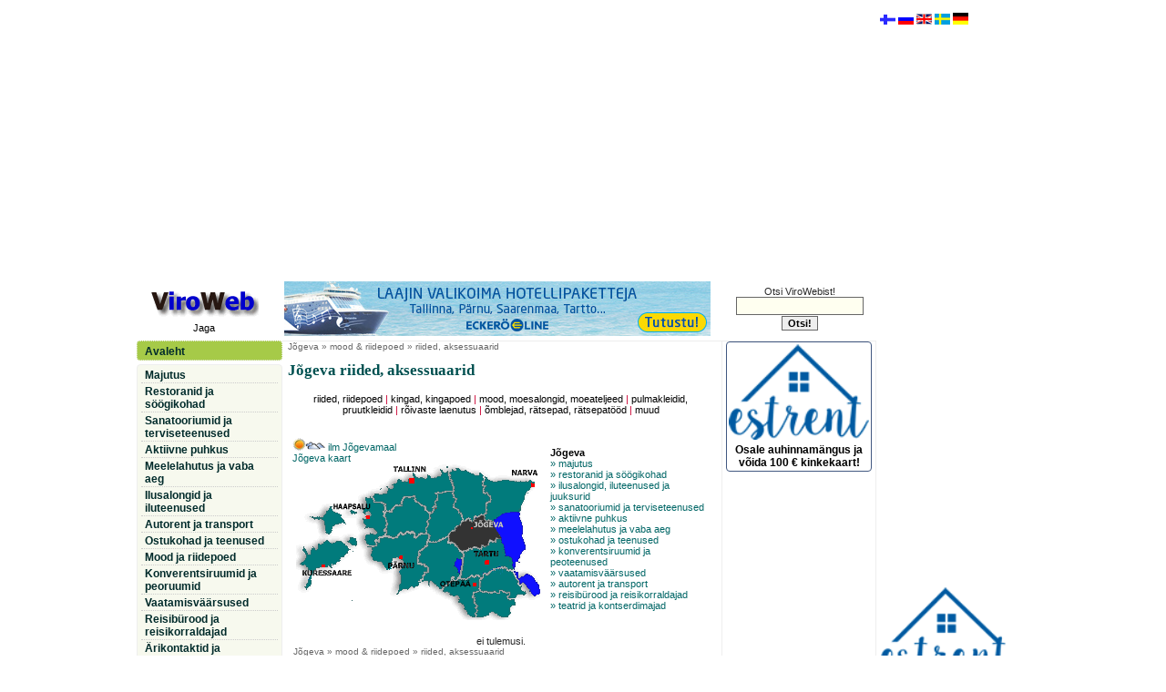

--- FILE ---
content_type: text/html
request_url: http://www.viroweb.ee/jogeva/eesti.asp?ID=vaatteet
body_size: 9295
content:

<!doctype HTML PUBLIC "-//W3C//DTD HTML 4.0 Transitional//EN">
<html>
<head>
<title>Jõgeva riided, aksessuaarid  | ViroWeb</title>
<meta name="Description" content="Jõgeva riided, aksessuaarid ">
<meta name="Keywords" content="Jõgeva,">
<meta http-equiv="Content-Type" content="text/html; charset=UTF-8">
<meta http-equiv="Content-Language" content="ee">
<META NAME="robots" content="index, follow">

<link href="http://www.viroweb.com/styleie.css" rel="stylesheet"  type="text/css"> 
<script type="text/javascript">
window.google_analytics_uacct = "UA-4909260-1";
</script>
</head>
<body bgcolor="#FFFFFF">
<table border="0" cellspacing="0" cellpadding="0" align="center">
  <tr> 
    <td valign="top"> <div align="center" id="ylabanner"><script async src="//pagead2.googlesyndication.com/pagead/js/adsbygoogle.js"></script>
<!-- mukautuva -->
<ins class="adsbygoogle"
     style="display:block"
     data-ad-client="ca-pub-6512445919359122"
     data-ad-slot="2672003573"
     data-ad-format="auto"></ins>
<script>
(adsbygoogle = window.adsbygoogle || []).push({});
</script></div> 
      <table width="812" class="taulukko" cellspacing="0" cellpadding="0" align="center" border="0">
        <tr>
          <td colspan="3">
<table width="100%" cellpadding="2">
  <tr> 
    <td width="140" align="center" class="footer1" rowspan="2"><a href="http://www.viroweb.ee" target="_self"><img src="../../kuvat/Vweb_est.gif" alt="logo" align="middle" border="0" name="viroweb" width="120" height="39" vspace="2"></a><!-- AddThis Button BEGIN --> 
      <div class="addthis_toolbox addthis_default_style"> <a class="addthis_button_facebook"></a> <a class="addthis_button_google_plusone_share"></a> <a class="addthis_button_twitter"></a>
        <a class="addthis_button_email"></a> <a class="addthis_button_compact"></a>Jaga</div>
      <script type="text/javascript" src="http://s7.addthis.com/js/250/addthis_widget.js#username=xa-4bef8a041f4ba467"></script>
      <!-- AddThis Button END -->
    </td>
     </tr>
  <tr> 
    <td align="center"> 
      <iframe src="http://www.viroweb.ee/bannersuur/show.asp" name="wind1" width="468" height="61" frameborder="no" marginwidth="0" marginheight="0" scrolling="no"></iframe>
    </td>
    <td width="160" class="tulos" align="center"> 
      <form  method="POST" action="http://www.viroweb.ee/eesti/haku.asp" name="etsi" onSubmit="return checkMainSearch(this.haku);" target="_self">
        Otsi ViroWebist! 
        <input type="text" class="haku" name="haku" size="18" value="" maxlength="25">
        <br>
        <input type=submit  class="etsi1" value="Otsi!" name="Submit2">
      </form>
    </td>
  </tr>
</table>
</td>
        </tr>
        <tr>
          <td width="140" class="vasen" valign="top"> 
<ul id="submenu1">
  <li><a href="http://www.viroweb.ee/eesti/" title="ViroWebi avaleht">Avaleht</a></li>
  
</ul>

<ul id="submenu6">
  <li><a href="http://www.viroweb.ee/eesti/?luokka=majutus" title="hotellid | hostelid | k&uuml;lalistemajad | motellid | k&auml;mpingud, puhkek&uuml;lad ja -laagrid | puhkemajad | kodumajutused ja turismitalud | k&uuml;laliskorterid">Majutus</a></li>
  <li><a href="http://www.viroweb.ee/eesti/?luokka=restoranid" title="restoranid | kohvikud | pizzeriad | kiirtoit | k&otilde;rtsid, pubid, baarid">Restoranid ja söögikohad</a></li>
  <li><a href="http://www.viroweb.ee/eesti/?luokka=sanatooriumid" title="sanatooriumid, spa hotellid, taastusravikeskused | optikapoed, silmaarstid, prillid | apteegid, ravimid | hambaravi, hambaarstid, hambahooldus | tervisekeskused, kliinikud, arstid, ilukirurgia, esteetiline kirurgia | massaaz | loodusravimid | muud terviseteenused">Sanatooriumid ja terviseteenused</a></li>
  <li><a href="http://www.viroweb.ee/eesti/?luokka=puhkus" title="ratsutamine, ratsatallid, ratsamatkad, ratsalaagrid | paintball | purjetamine, merereisid | kanuumatkad | kaatris&otilde;it, jetid | paadimatkad, paadilaenutus | elamusmatkad, seiklusmatkad, ekstreem-matkad, elluj&auml;&auml;miskursused | ATV-safarid, mootorsaanisafarid | suusatamine, suusarajad, m&auml;esuusatamine, liuv&auml;ljad, j&auml;&auml;hallid | matkamine, jalgsimatkad, rabamatkad, matkarajad | golf, golfkv&auml;ljakud, golfkeskused | tennis, tennisev&auml;ljakud | loodusmatkad, linnuvaatlus | motosport | karting | jahindus, jahimatkad, lasketiirud | kalastamine, kalap&uuml;&uuml;k | muu aktiivne puhkus">Aktiivne puhkus</a></li>
  <li><a href="http://www.viroweb.ee/eesti/?luokka=vabaaeg" title="&ouml;&ouml;klubid ja diskod | pubid | baarid | kasiinod | striptiisiklubid | bowling, keeglisaalid, bowlingusaalid, keegliklubid | piljard | muu meelelahutus">Meelelahutus ja vaba aeg</a></li>
  <li><a href="http://www.viroweb.ee/eesti/?luokka=ilusalongid" title="ilusalongid, juuksurid, kosmetoloogid... | muud iluteenused">Ilusalongid ja iluteenused</a></li>
  <li><a href="http://www.viroweb.ee/eesti/?luokka=autorent" title="autorent | autopesulad | taksod | bussifirmad | hooldus | autopoed | kasutatud autod | transport">Autorent ja transport</a></li>
  <li><a href="http://www.viroweb.ee/eesti/?luokka=ostukohad" title="k&auml;sit&ouml;&ouml;d ja suveniirid | kaubanduskeskused, kaubamajad, marketid... | jahindus, kalastus, fotopoed... | alkohol ja sigaretid | antiik, kunst... | ehted, kuld, klaas, kristal, kellad, kingitused | muusiikapoed, CD-plaadid... | riided, kingad, jalatsid, r&otilde;ivapoed | spordikaupad | m&ouml;&ouml;bel, sisustamine, kodutekstiilid | arvutid, arvutikauplused | valuutavahetus, pangad | muud ostukohad ja teenused ">Ostukohad ja teenused</a></li>
  <li><a href="http://www.viroweb.ee/eesti/?luokka=muoti" title="riided, riidepoed | kingad, kingapoed | mood, moesalongid, moeateljeed | pulmakleidid, pruutkleidid | r&otilde;ivaste laenutus | &otilde;mblejad, r&auml;tsepad, r&auml;tsepat&ouml;&ouml;d">Mood ja riidepoed</a></li>
  <li><a href="http://www.viroweb.ee/eesti/?luokka=peoruumid" title="konverentsiruumid &amp; konverentsiteenused | peoruumid, peoteenused &amp; &uuml;rituste korraldamine | toitlustus &amp; catering">Konverentsiruumid ja peoruumid</a></li>
  <li><a href="http://www.viroweb.ee/eesti/?luokka=vaatamisvaarsused" title="muuseumid | kirikud | m&otilde;isad, hooned | muud vaatamisv&auml;&auml;rsused">Vaatamisväärsused</a></li>
  <li><a href="http://www.viroweb.ee/eesti/?luokka=reisiburood" title="reisib&uuml;rood, reisikorraldajad, reisid Eestis">Reisibürood ja reisikorraldajad</a></li>
  <li><a href="http://www.viroweb.ee/eesti/?luokka=business" title="raamatupidamisteenused, maksukonsultatsioonid | kinnisvara, kinnisvarab&uuml;rood, kinnisvarateenused, korterid, krundid, majad | t&otilde;lkeb&uuml;rood, t&otilde;lketeenused | personaliotsing, t&ouml;&ouml;- ja t&ouml;&ouml;j&otilde;u vahendus, t&ouml;&ouml;j&otilde;u rent | muud &auml;rikontaktid ja ettev&otilde;tted">Ärikontaktid ja ettevõtted</a></li>
  <li><a href="http://www.viroweb.ee/eesti/?luokka=teatrid" title="teatrid, kontserdisaalid ja kontserdimajad">Teatrid ja kontserdisaalid</a> 
</ul>
<ul id="submenu2" >
  <li><a href="http://www.viroweb.ee/eesti/aikataulut.asp" title="Tallinn - Helsingi laevaliiklus - s&otilde;idugraafikud">Tallinn-Helsingi 
    laevad</a></li>
  <li><a href="http://www.viroweb.ee/eesti/aikataulut.asp?yhtio=Eckerö Line" title="Ecker&ouml; Line s&otilde;idugraafik">» 
    Eckerö Line</a></li>
  <li><a href="http://www.viroweb.ee/eesti/aikataulut.asp?yhtio=Tallink" title="Tallink Silja s&otilde;idugraafik">» 
    Tallink Silja</a></li>
  <li><a href="http://www.viroweb.ee/eesti/aikataulut.asp?yhtio=Viking Line" title="Viking Line s&otilde;idugraafik">» 
    Viking Line</a></li>
</ul>
<ul id="submenu3" >
  <li><a href="http://www.viroweb.ee/eesti/saartele.asp">Laevaliiklus saartele</a></li>
  <li><a href="http://www.viroweb.ee/eesti/kontserdid.asp" title="KONTSERDID JA SÜNDMUSED">Kontserdid 
    ja sündmused</a></li>
  <li><a href="http://www.viroweb.ee/eesti/viro1.asp?alku=A">ViroWeb algusest lõpuni...</a></li>
   
  <li><a href="https://www.estrent.ee/puhkemajad/haku.asp?haku=suvila" target="_blank">suvila</a></li>
</ul><br>

 <br>

<a href="http://www.viroweb.fi/parnu/?luokka=majoitus" target="_blank"><font color="#FFFFFF">Pärnu majoitus</font></a>
<br>
<a href="http://www.huoneisto.eu" target="_blank"><font color="#FFFFFF">huoneisto.eu</font></a> </td>
          <td valign="top" class="maintaulu" width="512">
<div class="footer"><a href="http://www.viroweb.ee/jogeva/eesti.asp" title="Jõgeva">Jõgeva</a> 
   &raquo;  
  mood & riidepoed  &raquo;  riided, aksessuaarid </div>
<div align="center"><!-- -->
</div>
            <div id="maintaulu">
<h1>Jõgeva riided, aksessuaarid </h1>
                  <div align="center"><div class="valikkosmall"><a href="eesti.asp?ID=vaatteet">riided, riidepoed</a><font color="#CC0033"> 
| </font><a href="eesti.asp?ID=kengat"> kingad, kingapoed</a><font color="#CC0033"> 
| </font><a href="eesti.asp?ID=muoti">mood, moesalongid, moeateljeed</a><font color="#CC0033"> 
| </font><a href="eesti.asp?ID=haapuku">pulmakleidid, pruutkleidid</a><font color="#CC0033"> 
| </font><a href="eesti.asp?ID=pukuvuokraamo"> rõivaste laenutus</a><font color="#CC0033"> 
| </font><a href="eesti.asp?ID=ompelija">&otilde;mblejad, rätsepad, 
r&auml;tsepat&ouml;&ouml;d</a><font color="#CC0033"> | </font><a href="eesti.asp?ID=muutmuoti">muud</a></div>
<br>
                        
<table width="100%" cellpadding="3" class="tulos">
  <tr> 
    <td width="275"><a href="javascript:void(0);" title="ilm Jõgeva" onClick="javascript:fStart ('http://www.viroweb.ee/eesti/ilm.asp?paikka=Jõgeva');"><img width="36" height="14" border="0" align="baseline" src="http://www.viroweb.fi/kuvat/weather1.gif" alt="ilm Jõgevas"> 
      ilm J&otilde;gevamaal</a><br>
      <a href="http://www.viroweb.ee/eesti/eesti3.asp?osoite=J%F5geva">J&otilde;geva 
      kaart</a><br>
      <img src="http://www.viroweb.fi/kuvat/jogevamaa1.gif" align="right"  border="0" usemap="#MapMap" name="MapMap" alt="Jõgeva kaart" width="271" height="172"><map name="MapMap"><area shape="circle" coords="210,108,7" href="http://www.viroweb.ee/tartu/eesti.asp?ID=vaatteet" alt="TARTU" title="TARTU"><area shape="circle" coords="115,104,8" href="http://www.viroweb.ee/parnu/eesti.asp?ID=vaatteet" alt="P&Auml;RNU" title="P&Auml;RNU"><area shape="circle" coords="76,59,8" href="http://www.viroweb.ee/haapsalu/eesti.asp?ID=vaatteet" alt="HAAPSALU" title="HAAPSALU"><area shape="poly" coords="210,100,214,100,217,101,218,105,218,110,218,114,216,114,217,116,222,114,225,113,230,112,234,115,238,113,238,109,238,105,234,103,228,97,228,90,228,87,226,83,220,84,218,86,216,88,214,91,209,92,204,92,199,93,195,94,189,95,185,98,185,101,185,104,185,110,184,114,182,118,179,121,176,126,183,125,188,122,192,122,198,121,201,121,206,120,211,118,213,115,207,115,205,114,201,109,201,105,204,102,207,101" href="http://www.viroweb.ee/tartumaa/eesti.asp?ID=vaatteet" alt="TARTUMAA" title="TARTUMAA"><area shape="poly" coords="203,127,202,137,211,139,216,140,223,137,227,137,236,143,236,146,241,145,243,142,250,144,244,134,236,119,225,116,213,121" href="http://www.viroweb.ee/polvamaa/eesti.asp?ID=vaatteet" alt="P&Otilde;LVAMAA" title="P&Otilde;LVAMAA"><area shape="poly" coords="159,137,171,130,185,128,187,135,195,144,196,139,192,143,194,154,196,163,194,168,184,161,180,153,176,145,170,143,161,138" href="http://www.viroweb.ee/valgamaa/eesti.asp?ID=vaatteet" alt="VALGAMAA" title="VALGAMAA"><area shape="poly" coords="89,36,91,34,95,36,100,36,104,33,104,29,112,19,115,16,115,20,117,22,125,28,137,24,139,25,140,22,138,17,137,17,140,19,143,20,152,16,155,16,161,13,166,12,167,18,171,25,153,32,153,37,149,51,129,35,126,27,125,38,104,51,99,41,91,40" href="http://www.viroweb.ee/harjumaa/eesti.asp?ID=vaatteet" alt="HARJUMAA" title="HARJUMAA"><area shape="poly" coords="135,99,148,88,154,88,162,82,163,88,171,88,181,101,175,100,173,108,175,123,168,122,161,136,146,127,138,128,149,115,144,108,135,108" href="http://www.viroweb.ee/viljandimaa/eesti.asp?ID=vaatteet" alt="VILJANDIMAA" title="VILJANDIMAA"><area shape="poly" coords="196,144,200,157,199,167,213,161,229,167,234,158,237,151,230,147,226,142,214,145,202,143" href="http://www.viroweb.ee/vorumaa/eesti.asp?ID=vaatteet" alt="V&Otilde;RUMAA" title="V&Otilde;RUMAA"><area shape="poly" coords="209,17,215,22,226,19,237,21,243,21,245,22,254,33,247,40,243,43,242,50,230,50,222,51,217,57,212,59,210,59,211,51,211,45,214,37,208,30,209,25" href="http://www.viroweb.ee/idavirumaa/eesti.asp?ID=vaatteet" alt="IDA-VIRUMAA" title="IDA-VIRUMAA"><area shape="circle" coords="259,23,9" href="http://www.viroweb.ee/narva/eesti.asp?ID=vaatteet" alt="NARVA" title="NARVA"><area shape="poly" coords="169,10,178,7,202,15,203,26,201,30,211,35,211,37,210,42,206,44,206,54,183,58,175,45,176,37,175,26,171,16" href="http://www.viroweb.ee/laanevirumaa/eesti.asp?ID=vaatteet" alt="L&Auml;&Auml;NE-VIRUMAA" title="L&Auml;&Auml;NE-VIRUMAA"><area shape="poly" coords="147,75,149,63,151,54,155,45,156,36,163,34,170,32,171,40,172,47,176,53,180,61,180,66,172,71,164,78,156,82,150,85,151,77" href="http://www.viroweb.ee/jarvamaa/eesti.asp?ID=vaatteet" alt="J&Auml;RVAMAA" title="J&Auml;RVAMAA"><area shape="poly" coords="103,68,101,74,110,77,116,73,124,72,132,73,140,74,143,61,145,58,140,49,130,43,124,37,118,44,118,48,111,48,104,53,100,53,101,65" href="http://www.viroweb.ee/raplamaa/eesti.asp?ID=vaatteet" alt="RAPLAMAA" title="RAPLAMAA"><area shape="poly" coords="169,78,183,64,191,64,203,57,204,64,212,64,218,78,212,86,197,87,184,91,182,93,176,86,174,82,169,82" href="http://www.viroweb.ee/jogevamaa/eesti.asp?ID=vaatteet" alt="JÕGEVAMAA" title="JÕGEVAMAA"><area shape="poly" coords="16,59,24,59,28,59,31,59,32,56,35,53,37,49,40,50,40,53,44,54,46,59,49,61,53,65,51,65,45,65,39,66,39,68,37,73,36,75,33,75,31,73,32,68,32,62" href="http://www.viroweb.ee/hiiumaa/eesti.asp?ID=vaatteet" alt="HIIUMAA" title="HIIUMAA"><area shape="circle" coords="128,16,9" href="http://www.viroweb.ee/tallinn/eesti.asp?ID=vaatteet" alt="TALLINN" title="TALLINN"><area shape="poly" coords="117,112,116,116,115,119,118,120,116,123,117,125,115,131,115,133,114,136,112,141,111,143,113,142,117,139,119,138,124,137,129,135,131,134,133,132,135,130,136,126,139,122,141,119,143,117,144,114,142,111,136,111,133,110,133,107,132,104,132,100,134,96,137,91,140,90,142,89,143,86,145,80,144,77,139,77,132,79,127,78,123,77,119,77,115,79,112,80,108,80,103,79,99,81,98,83,94,85,91,87,89,89,87,92,84,98,84,103,84,105,89,106,93,107,96,110,98,112,100,112,103,112,106,112,108,112,108,109,106,102,107,98,112,94,113,94,118,94,123,95,124,100,124,103,124,107,123,110,120,113" href="http://www.viroweb.ee/parnumaa/eesti.asp?ID=vaatteet" alt="P&Auml;RNUMAA" title="P&Auml;RNUMAA"><area shape="poly" coords="75,68,77,71,82,72,85,75,83,77,77,78,75,83,77,90,78,93,84,93,85,90,89,86,93,82,95,79,99,76,99,73,99,68,99,60,96,55,96,51,96,46,93,42,89,42,85,42,85,39,79,37,78,39,78,43,78,46,76,48,73,48,64,48,60,50,59,56,62,56,64,56,68,52,72,50,76,48,81,48,83,51,84,54,84,56,84,61,84,64,84,66,79,68" href="http://www.viroweb.ee/laanemaa/eesti.asp?ID=vaatteet" alt="L&Auml;&Auml;NEMAA" title="L&Auml;&Auml;NEMAA"><area shape="poly" coords="10,140,16,136,18,129,20,122,22,121,23,106,38,104,44,114,44,111,48,106,52,103,58,101,61,97,63,92,66,85,64,82,60,83,58,89,55,90,51,88,48,88,42,89,38,88,36,87,27,87,23,92,20,95,17,100,14,100,13,96,9,96,11,102,9,108,4,111,10,113,12,116,11,122,13,123,15,127" href="http://www.viroweb.ee/saaremaa/eesti.asp?ID=vaatteet" alt="SAARENMAA" title="SAARENMAA"><area shape="circle" coords="31,114,8" href="http://www.viroweb.ee/kuressaare/eesti.asp?ID=vaatteet" alt="KURESSAARE" title="KURESSAARE"><area shape="circle" coords="195,132,7" href="http://www.viroweb.ee/otepaa/eesti.asp?ID=vaatteet" alt="OTEP&Auml;&Auml;" title="OTEP&Auml;&Auml;"></map> 
</td>
    <td><b>J&otilde;geva</b><br>
       <a href="eesti.asp?luokka=majutus">&raquo; majutus</a><br>
<a href="eesti.asp?luokka=restoranid">&raquo; restoranid ja s&ouml;&ouml;gikohad</a><br>
<a href="eesti.asp?luokka=ilusalongid">&raquo; ilusalongid, iluteenused ja juuksurid</a><br>
<a href="eesti.asp?luokka=sanatooriumid">&raquo; sanatooriumid ja terviseteenused</a><br>
<a href="eesti.asp?luokka=puhkus">&raquo; aktiivne puhkus</a><br>
<a href="eesti.asp?luokka=vabaaeg">&raquo; meelelahutus ja vaba aeg</a><br>
<a href="eesti.asp?luokka=ostukohad">&raquo; ostukohad ja teenused</a><br>
<a href="eesti.asp?luokka=peoruumid">&raquo; konverentsiruumid ja peoteenused</a><br>
<a href="eesti.asp?luokka=vaatamisvaarsused">&raquo; vaatamisväärsused</a><br>
<a href="eesti.asp?luokka=autorent">&raquo; autorent ja transport</a><br>
<a href="eesti.asp?luokka=reisiburood">&raquo; reisib&uuml;rood ja reisikorraldajad</a><br>
<a href="eesti.asp?luokka=teatrid">&raquo; teatrid ja kontserdimajad</a> 
</td>
  </tr>
</table>
<BR><div class="tulos">  ei tulemusi.  </div>

</div><!-- -->

<div class="footer"><a href="http://www.viroweb.ee/jogeva/eesti.asp" title="Jõgeva">Jõgeva</a> 
   &raquo;  
  mood & riidepoed  &raquo;  riided, aksessuaarid </div>
</div>
            <div align="center"><span class="footer"><!-- --></span></div>
          </td>
          <td width="160" valign="top" class="oikea" align="center">
<table class="tulos" border="0" align="center" width="160" cellpadding="0" cellspacing="0">
  <tr valign="top">
    <td align="center" width="160"> 
    


 <div id="submenu4"><a href="https://www.viroweb.fi/kilpailu/12026_est.asp"> 
         <img src="https://www.viroweb.fi/sivut/estrent/estrent_logo.gif" width="154"  style="	-webkit-border-radius: 4px;
	-moz-border-radius: 4px;
	border-radius: 4px; border:0px; margin-bottom:4px; " alt="ViroWebi auhinnamäng"><br>
        Osale auhinnamängus ja võida 100 € kinkekaart!</a></div>

 
  <script type="text/javascript"><!--
google_ad_client = "ca-pub-6512445919359122";
/* 160x600eesti */
google_ad_slot = "5297350797";
google_ad_width = 160;
google_ad_height = 600;
//-->
</script>
<script type="text/javascript"
src="http://pagead2.googlesyndication.com/pagead/show_ads.js">
</script>
      <br>
      
<div align="left"> 
  <ul id="submenu5">
    <li>Viimati liitunud:</li>
    <li><img src="http://www.viroweb.fi/kuvat/halaus.gif" width="45" height="17"></li>
	    <li><a href="http://www.viroweb.ee/eesti/6349/Beauty-Skin-SPA.htm">Beauty Skin SPA</a></li>	
    <li><a href="http://www.viroweb.ee/eesti/4806/Guide-Service-Taxi.htm">Guide Service Taxi</a> </li>
    <li><a href="http://www.viroweb.ee/eesti/6334/GD-Beauty-Iluteenused.htm">GD 
      Beauty</a> </li>
    <li><a href="http://www.viroweb.ee/eesti/6332/Hotell-Sophia.htm">Hotell Sophia</a></li>
    <li><a href="http://www.viroweb.ee/eesti/1884/FK-Kardikeskus-Oismae-Valikardirada.htm">FK 
      Kardikeskus Õismäe Välikardirada</a></li>
    <li><a href="http://www.viroweb.ee/eesti/3712/FK-Kardikeskus-Viimsi-sisekardirada.htm">FK 
      Kardikeskus Viimsi sisekardirada</a></li>
    <li><a href="http://www.viroweb.ee/eesti/6314/Globuss-Unikaalne-meelelahutus-ratastel.htm">Globuss 
      - Unikaalne meelelahutus ratastel</a> </li>
    <li><a href="//www.viroweb.fi/6184/Bariatric-Services.htm">Bariatric Services</a></li>
    <li><a href="http://www.viroweb.ee/eesti/6258/Ilusalong-Freya-Estetica.htm">Ilusalong 
      Freya Estetica</a></li>
    <li><a href="http://www.viroweb.ee/eesti/1885/Triobet-Kardikeskus.htm">Triobet 
      Kardikeskus</a></li>
    <li><a href="http://www.viroweb.ee/eesti/6246/DentalBeauty-hambaravikliinik.htm">DentalBeauty 
      hambaravikliinik</a></li>

  </ul>
</div>
 <a href="../../est/"><img src="//www.viroweb.fi/kuvat/Vweb.gif" width="120" height="60" border="0"></a> 
      <br>
      <table class="tulosbox2" align="center" cellspacing=2 cellpadding=2 width="98%">
        <tr>
        <td class="tulos"><span class="yht2"><a href="../../est/">ViroWebist</a></span><br>
          <a href="http://www.viroweb.ee/est/kontakt.asp">Kontakt</a><br>
            <a href="http://www.viroweb.ee/est/lisamine.asp">Firma lisamine</a><br>
          <a href="http://www.viroweb.ee/eesti/autorioigused.asp">Reklaami avaldamine ja autori&otilde;igused</a></td>
        </tr>
      </table>
      <br>
    </td>
  </tr>
</table>

<script type="text/javascript" language="JavaScript">
// Define the location of count.asp
// Using a path, you may use this code in any subfolder
var file='http://www.viroweb.ee/statest/count.asp';

var d=new Date(); 
var s=d.getSeconds(); 
var m=d.getMinutes();
var x=s*m;
f='' + escape(document.referrer);
if (navigator.appName=='Netscape'){b='NS';} 
if (navigator.appName=='Microsoft Internet Explorer'){b='MSIE';} 
if (navigator.appVersion.indexOf('MSIE 3')>0) {b='MSIE';}
if (navigator.appName=='Opera'){b='Opera';} 
u='' + escape(document.URL); w=screen.width; h=screen.height; 
v=navigator.appName; 
fs = window.screen.fontSmoothingEnabled;
if (v != 'Netscape') {c=screen.colorDepth;}
else {c=screen.pixelDepth;}
j=navigator.javaEnabled();
info='w=' + w + '&h=' + h + '&c=' + c + '&r=' + f + '&u='+ u + '&fs=' + fs + '&b=' + b + '&x=' + x;
document.write('<img src="' + file + '?'+info+ '" width=0 height=0 border=0>');
</script>
<script src="http://www.google-analytics.com/urchin.js" type="text/javascript">
</script>
</td>
        </tr>
      </table>
    </td>
    <td width="160" valign="top">
      <div class="tulos">
       
<div style="padding: 4px;">
<a href="http://www.viroweb.com/"><img src="//www.viroweb.fi/kuvat/suomi.gif" width="17" height="11" border="0" align="bottom" vspace="2"></a>&nbsp;<a href="../rus/index.asp"><img src="http://www.viroweb.fi/kuvat/venaja.gif" width="17" height="12" border="0" align="bottom" vspace="2"></a>&nbsp;<a href="../jogeva/estonia.asp"><img src="http://www.viroweb.fi/kuvat/eng.gif" width="17" height="12" align="bottom" border="0" alt="IN ENGLISH" vspace="2"></a>&nbsp;<a href="http:///jogeva/estland.asp"><img src="http://www.viroweb.fi/kuvat/ruotsi.gif" width="17" height="12" align="bottom" border="0" alt="PÅ SVENSKA" vspace="2"></a>&nbsp;<a href="http:///jogeva/de.asp"><img src="http://www.viroweb.fi/kuvat/de.gif" width="17" height="13" align="bottom" border="0" alt="AUF DEUTSCH" vspace="2"></a> 
   <div><br></div>       <script type="text/javascript"><!--
google_ad_client = "ca-pub-6512445919359122";
/* 160x600eesti-ylaoikea */
google_ad_slot = "2105568537";
google_ad_width = 160;
google_ad_height = 600;
//-->
</script>
<script type="text/javascript"
src="http://pagead2.googlesyndication.com/pagead/show_ads.js">
</script>
      <br>  <a href="https://www.estrent.ee" target="_blank"><img width="146" height="100" border="0" alt="Puhkemajad, suvilad, k&uuml;laliskorterid" vspace="2" src="//www.viroweb.fi/sivut/estrent/estrent_logo1.gif"></a> 
      <iframe src="https://www.estrent.ee/puhkemajad/viroweb.asp" name="wind14" width="145"  height="1500" frameborder="no"  marginwidth="0" marginheight="0" scrolling="no"> 
      </iframe>
    </div>
</div>
    </td>
  </tr>
</table>
<script type="text/javascript">

  var _gaq = _gaq || [];
  _gaq.push(['_setAccount', 'UA-4909260-1']);
  _gaq.push(['_trackPageview']);

  (function() {
    var ga = document.createElement('script'); ga.type = 'text/javascript'; ga.async = true;
    ga.src = ('https:' == document.location.protocol ? 'https://ssl' : 'http://www') + '.google-analytics.com/ga.js';
    var s = document.getElementsByTagName('script')[0]; s.parentNode.insertBefore(ga, s);
  })();

</script><!-- -->
</body>
</html>

--- FILE ---
content_type: text/html
request_url: http://www.viroweb.ee/bannersuur/show.asp
body_size: 309
content:

		
		


		
<a href="../linkit/eckeroline.asp?url=http://www.eckeroline.fi/fi/?utm_source=viroweb&utm_medium=banneri&utm_campaign=suomalainen_laiva" target="_blank"><img src="http://www.viroweb.com/sivut/eckero/vw_468x60.jpg" border="0"></a>

		

--- FILE ---
content_type: text/html
request_url: https://www.estrent.ee/puhkemajad/viroweb.asp
body_size: 3057
content:
 <html><head><link rel="stylesheet" href="../style.css"><meta http-equiv="Content-Type" content="text/html;  charset=UTF-8"></head><body bgcolor="eeeeee"><div id="datacontainer" style="position:absolute;left:1px;top:10px;width:100%" onMouseover="scrollspeed=0" onMouseout="scrollspeed=cache"><!-- ADD YOUR SCROLLER CONTENT INSIDE HERE -->
  <div align="center" class="iframe"><a href="879/Suvituskorter-Mai" target="_blank"><img class="roundcorner10"  src="Resize_Image.aspx?ImgWd=145&amp;ImgHt=110&amp;IptFl=../USERS1/879/suuretkuvat/1.jpg&amp;CrpYN=Y" border="0" width="145" heigth="110"><br>Suvituskorter Mai<br>Parnu</a><hr size="1">
  <div align="center" class="iframe"><a href="877/Suvila-Kaberneemes" target="_blank"><img class="roundcorner10"  src="Resize_Image.aspx?ImgWd=145&amp;ImgHt=110&amp;IptFl=../USERS1/877/suuretkuvat/1.jpg&amp;CrpYN=Y" border="0" width="145" heigth="110"><br>Suvila Kaberneemes<br>Jõelähtme vald</a><hr size="1">
  <div align="center" class="iframe"><a href="876/Tahe-puhkemaja" target="_blank"><img class="roundcorner10"  src="Resize_Image.aspx?ImgWd=145&amp;ImgHt=110&amp;IptFl=../USERS1/876/suuretkuvat/1.jpg&amp;CrpYN=Y" border="0" width="145" heigth="110"><br>Tähe puhkemaja<br>Pärnu</a><hr size="1">
  <div align="center" class="iframe"><a href="872/Kulaliskorter-Rohu" target="_blank"><img class="roundcorner10"  src="Resize_Image.aspx?ImgWd=145&amp;ImgHt=110&amp;IptFl=../USERS1/872/suuretkuvat/1.jpg&amp;CrpYN=Y" border="0" width="145" heigth="110"><br>Külaliskorter Rohu<br>Pärnu</a><hr size="1">
  <div align="center" class="iframe"><a href="870/Apartment-Laine" target="_blank"><img class="roundcorner10"  src="Resize_Image.aspx?ImgWd=145&amp;ImgHt=110&amp;IptFl=../USERS1/870/suuretkuvat/1.jpg&amp;CrpYN=Y" border="0" width="145" heigth="110"><br>Apartment Laine<br>Pärnu</a><hr size="1">
  <div align="center" class="iframe"><a href="869/Puhkemaja-Koolas" target="_blank"><img class="roundcorner10"  src="Resize_Image.aspx?ImgWd=145&amp;ImgHt=110&amp;IptFl=../USERS1/869/suuretkuvat/1.jpg&amp;CrpYN=Y" border="0" width="145" heigth="110"><br>Puhkemaja Kõolas<br>Jõgeva vald</a><hr size="1">
  <div align="center" class="iframe"><a href="864/Karja-apartment" target="_blank"><img class="roundcorner10"  src="Resize_Image.aspx?ImgWd=145&amp;ImgHt=110&amp;IptFl=../USERS1/864/suuretkuvat/1.jpg&amp;CrpYN=Y" border="0" width="145" heigth="110"><br>Karja apartment<br>Pärnu linn</a><hr size="1">
  <div align="center" class="iframe"><a href="863/Audru-Apartment" target="_blank"><img class="roundcorner10"  src="Resize_Image.aspx?ImgWd=145&amp;ImgHt=110&amp;IptFl=../USERS1/863/suuretkuvat/1.jpg&amp;CrpYN=Y" border="0" width="145" heigth="110"><br>Audru Apartment<br>Audru</a><hr size="1">
  <div align="center" class="iframe"><a href="862/Leesoja-puhkemaja-apartement" target="_blank"><img class="roundcorner10"  src="Resize_Image.aspx?ImgWd=145&amp;ImgHt=110&amp;IptFl=../USERS1/862/suuretkuvat/1.jpg&amp;CrpYN=Y" border="0" width="145" heigth="110"><br>Leesoja puhkemaja apartement<br>Ranniku</a><hr size="1">
  <div align="center" class="iframe"><a href="853/Apartement-Mai" target="_blank"><img class="roundcorner10"  src="Resize_Image.aspx?ImgWd=145&amp;ImgHt=110&amp;IptFl=../USERS1/853/suuretkuvat/1.jpg&amp;CrpYN=Y" border="0" width="145" heigth="110"><br>Apartement Mai<br>Pärnu</a><hr size="1">
  <div align="center" class="iframe"><a href="839/Puhkemaja-Turju-rannamaja" target="_blank"><img class="roundcorner10"  src="Resize_Image.aspx?ImgWd=145&amp;ImgHt=110&amp;IptFl=../USERS1/839/suuretkuvat/1.jpg&amp;CrpYN=Y" border="0" width="145" heigth="110"><br>Puhkemaja - Türju rannamaja<br>Saaremaa vald</a><hr size="1">
  <div align="center" class="iframe"><a href="806/Maja-Mardi" target="_blank"><img class="roundcorner10"  src="Resize_Image.aspx?ImgWd=145&amp;ImgHt=110&amp;IptFl=../USERS1/806/suuretkuvat/1.jpg&amp;CrpYN=Y" border="0" width="145" heigth="110"><br>Maja - Mardi<br>Pärnu</a><hr size="1">
  <div align="center" class="iframe"><a href="790/Puhkemaja-Orjaku" target="_blank"><img class="roundcorner10"  src="Resize_Image.aspx?ImgWd=145&amp;ImgHt=110&amp;IptFl=../USERS1/790/suuretkuvat/1.jpg&amp;CrpYN=Y" border="0" width="145" heigth="110"><br>Puhkemaja - Orjaku<br>Hiiumaa vald</a><hr size="1">
  <div align="center" class="iframe"><a href="766/Puhkemaja-Kurvitsa" target="_blank"><img class="roundcorner10"  src="Resize_Image.aspx?ImgWd=145&amp;ImgHt=110&amp;IptFl=../USERS1/766/suuretkuvat/1.jpg&amp;CrpYN=Y" border="0" width="145" heigth="110"><br>Puhkemaja Kurvitsa<br>Rõuge vald</a><hr size="1">
  <div align="center" class="iframe"><a href="738/Maja-Valtina" target="_blank"><img class="roundcorner10"  src="Resize_Image.aspx?ImgWd=145&amp;ImgHt=110&amp;IptFl=../USERS1/738/suuretkuvat/1.jpg&amp;CrpYN=Y" border="0" width="145" heigth="110"><br>Maja Valtina<br>Valga vald</a><hr size="1">
  <div align="center" class="iframe"><a href="732/Suvemaja-VaikePosti" target="_blank"><img class="roundcorner10"  src="Resize_Image.aspx?ImgWd=145&amp;ImgHt=110&amp;IptFl=../USERS1/732/suuretkuvat/1.jpg&amp;CrpYN=Y" border="0" width="145" heigth="110"><br>Suvemaja  - VäikePosti<br>Pärnu</a><hr size="1">
  <div align="center" class="iframe"><a href="721/Apartment-Ringi" target="_blank"><img class="roundcorner10"  src="Resize_Image.aspx?ImgWd=145&amp;ImgHt=110&amp;IptFl=../USERS1/721/suuretkuvat/1.jpg&amp;CrpYN=Y" border="0" width="145" heigth="110"><br>Apartment - Ringi<br>Pärnu</a><hr size="1">
  <div align="center" class="iframe"><a href="708/Maja-II-korrus-Karusselli" target="_blank"><img class="roundcorner10"  src="Resize_Image.aspx?ImgWd=145&amp;ImgHt=110&amp;IptFl=../USERS1/708/suuretkuvat/1.jpg&amp;CrpYN=Y" border="0" width="145" heigth="110"><br>Maja II korrus - Karusselli<br>Pärnu</a><hr size="1">
  <div align="center" class="iframe"><a href="707/Maja-I-korrus-Karusselli" target="_blank"><img class="roundcorner10"  src="Resize_Image.aspx?ImgWd=145&amp;ImgHt=110&amp;IptFl=../USERS1/707/suuretkuvat/1.jpg&amp;CrpYN=Y" border="0" width="145" heigth="110"><br>Maja I korrus - Karusselli<br>Pärnu</a><hr size="1">
  <div align="center" class="iframe"><a href="677/Suvituskorter-Ringi" target="_blank"><img class="roundcorner10"  src="Resize_Image.aspx?ImgWd=145&amp;ImgHt=110&amp;IptFl=../USERS1/677/suuretkuvat/1.jpg&amp;CrpYN=Y" border="0" width="145" heigth="110"><br>Suvituskorter  Ringi<br>Pärnu</a><hr size="1">
  <div align="center" class="iframe"><a href="671/Maja-Salme-Saaremaa" target="_blank"><img class="roundcorner10"  src="Resize_Image.aspx?ImgWd=145&amp;ImgHt=110&amp;IptFl=../USERS1/671/suuretkuvat/1.jpg&amp;CrpYN=Y" border="0" width="145" heigth="110"><br>Maja Salme Saaremaa<br>Salme</a><hr size="1">
  <div align="center" class="iframe"><a href="648/Puhkemaja-Mere" target="_blank"><img class="roundcorner10"  src="Resize_Image.aspx?ImgWd=145&amp;ImgHt=110&amp;IptFl=../USERS1/648/suuretkuvat/1.jpg&amp;CrpYN=Y" border="0" width="145" heigth="110"><br>Puhkemaja  Mere<br>Nasva</a><hr size="1">
  <div align="center" class="iframe"><a href="640/Puhkemaja-Karjamaa" target="_blank"><img class="roundcorner10"  src="Resize_Image.aspx?ImgWd=145&amp;ImgHt=110&amp;IptFl=../USERS1/640/suuretkuvat/1.jpg&amp;CrpYN=Y" border="0" width="145" heigth="110"><br>Puhkemaja Karjamaa<br>Pärnu</a><hr size="1">
  <div align="center" class="iframe"><a href="633/Puhkemaja-apartment-Viljandi" target="_blank"><img class="roundcorner10"  src="Resize_Image.aspx?ImgWd=145&amp;ImgHt=110&amp;IptFl=../USERS1/633/suuretkuvat/1.jpg&amp;CrpYN=Y" border="0" width="145" heigth="110"><br>Puhkemaja apartment - Viljandi<br>Viljandi</a><hr size="1">
  <div align="center" class="iframe"><a href="630/Rannamaja-Treimani-Parnumaa" target="_blank"><img class="roundcorner10"  src="Resize_Image.aspx?ImgWd=145&amp;ImgHt=110&amp;IptFl=../USERS1/630/suuretkuvat/1.jpg&amp;CrpYN=Y" border="0" width="145" heigth="110"><br>Rannamaja  - Treimani Pärnumaa<br>Häädemeeste</a><hr size="1">
  <div align="center" class="iframe"><a href="619/Majaosa-Riia" target="_blank"><img class="roundcorner10"  src="Resize_Image.aspx?ImgWd=145&amp;ImgHt=110&amp;IptFl=../USERS1/619/suuretkuvat/1.jpg&amp;CrpYN=Y" border="0" width="145" heigth="110"><br>Majaosa - Riia<br>Pärnu</a><hr size="1">
  <div align="center" class="iframe"><a href="594/Kahetoaline-suvituskorter-Nikolai" target="_blank"><img class="roundcorner10"  src="Resize_Image.aspx?ImgWd=145&amp;ImgHt=110&amp;IptFl=../USERS1/594/suuretkuvat/1.jpg&amp;CrpYN=Y" border="0" width="145" heigth="110"><br>Kahetoaline suvituskorter - Nikolai<br>Pärnu</a><hr size="1">
  <div align="center" class="iframe"><a href="592/Kahetoaline-apartment-8-Roosi" target="_blank"><img class="roundcorner10"  src="Resize_Image.aspx?ImgWd=145&amp;ImgHt=110&amp;IptFl=../USERS1/592/suuretkuvat/1.jpg&amp;CrpYN=Y" border="0" width="145" heigth="110"><br>Kahetoaline apartment 8- Roosi<br>Pärnu</a><hr size="1">
  <div align="center" class="iframe"><a href="591/Kahetoaline-kulaliskorter-2-Roosi" target="_blank"><img class="roundcorner10"  src="Resize_Image.aspx?ImgWd=145&amp;ImgHt=110&amp;IptFl=../USERS1/591/suuretkuvat/1.jpg&amp;CrpYN=Y" border="0" width="145" heigth="110"><br>Kahetoaline külaliskorter 2- Roosi<br>Pärnu</a><hr size="1">
  <div align="center" class="iframe"><a href="590/Kahetoaline-apartment-5-Roosi" target="_blank"><img class="roundcorner10"  src="Resize_Image.aspx?ImgWd=145&amp;ImgHt=110&amp;IptFl=../USERS1/590/suuretkuvat/1.jpg&amp;CrpYN=Y" border="0" width="145" heigth="110"><br>Kahetoaline apartment 5- Roosi<br>Pärnu</a><hr size="1">
  <div align="center" class="iframe"><a href="589/Apartment-1-Roosi" target="_blank"><img class="roundcorner10"  src="Resize_Image.aspx?ImgWd=145&amp;ImgHt=110&amp;IptFl=../USERS1/589/suuretkuvat/1.jpg&amp;CrpYN=Y" border="0" width="145" heigth="110"><br>Apartment 1 - Roosi<br>Pärnu</a><hr size="1">
  <div align="center" class="iframe"><a href="588/Apartment-15-Roosi" target="_blank"><img class="roundcorner10"  src="Resize_Image.aspx?ImgWd=145&amp;ImgHt=110&amp;IptFl=../USERS1/588/suuretkuvat/1.jpg&amp;CrpYN=Y" border="0" width="145" heigth="110"><br>Apartment 15- Roosi<br>Pärnu</a><hr size="1">
  <div align="center" class="iframe"><a href="587/Kahetoaline-apartment-14-Roosi" target="_blank"><img class="roundcorner10"  src="Resize_Image.aspx?ImgWd=145&amp;ImgHt=110&amp;IptFl=../USERS1/587/suuretkuvat/1.jpg&amp;CrpYN=Y" border="0" width="145" heigth="110"><br>Kahetoaline apartment 14 - Roosi<br>Pärnu</a><hr size="1">
  <div align="center" class="iframe"><a href="586/Parnu-Uhetoaline-apartment-13-Roosi" target="_blank"><img class="roundcorner10"  src="Resize_Image.aspx?ImgWd=145&amp;ImgHt=110&amp;IptFl=../USERS1/586/suuretkuvat/1.jpg&amp;CrpYN=Y" border="0" width="145" heigth="110"><br>Pärnu Ühetoaline apartment 13 - Roosi<br>Pärnu</a><hr size="1">
  <div align="center" class="iframe"><a href="585/Apartment-12-Roosi" target="_blank"><img class="roundcorner10"  src="Resize_Image.aspx?ImgWd=145&amp;ImgHt=110&amp;IptFl=../USERS1/585/suuretkuvat/1.jpg&amp;CrpYN=Y" border="0" width="145" heigth="110"><br>Apartment 12- Roosi<br>Pärnu</a><hr size="1">
  <div align="center" class="iframe"><a href="584/Kahetoaline-apartment-11-Roosi" target="_blank"><img class="roundcorner10"  src="Resize_Image.aspx?ImgWd=145&amp;ImgHt=110&amp;IptFl=../USERS1/584/suuretkuvat/1.jpg&amp;CrpYN=Y" border="0" width="145" heigth="110"><br>Kahetoaline apartment 11- Roosi<br>Pärnu</a><hr size="1">
  <div align="center" class="iframe"><a href="583/4-toaline-kulaliskorter-10-Roosi" target="_blank"><img class="roundcorner10"  src="Resize_Image.aspx?ImgWd=145&amp;ImgHt=110&amp;IptFl=../USERS1/583/suuretkuvat/1.jpg&amp;CrpYN=Y" border="0" width="145" heigth="110"><br>4-toaline külaliskorter 10 - Roosi<br>Pärnu</a><hr size="1">
  <div align="center" class="iframe"><a href="553/Maja-Reiuranna" target="_blank"><img class="roundcorner10"  src="Resize_Image.aspx?ImgWd=145&amp;ImgHt=110&amp;IptFl=../USERS1/553/suuretkuvat/1.jpg&amp;CrpYN=Y" border="0" width="145" heigth="110"><br>Maja - Reiuranna<br>Tahkuranna</a><hr size="1">
  <div align="center" class="iframe"><a href="550/Kahetoaline-korter-Side" target="_blank"><img class="roundcorner10"  src="Resize_Image.aspx?ImgWd=145&amp;ImgHt=110&amp;IptFl=../USERS1/550/suuretkuvat/1.jpg&amp;CrpYN=Y" border="0" width="145" heigth="110"><br>Kahetoaline korter - Side<br>Pärnu</a><hr size="1">
  <div align="center" class="iframe"><a href="512/Puhkemaja-Viljandi" target="_blank"><img class="roundcorner10"  src="Resize_Image.aspx?ImgWd=145&amp;ImgHt=110&amp;IptFl=../USERS1/512/suuretkuvat/1.jpg&amp;CrpYN=Y" border="0" width="145" heigth="110"><br>Puhkemaja - Viljandi<br>Viljandi</a><hr size="1">
  <div align="center" class="iframe"><a href="502/Maja-Suur-Kuke" target="_blank"><img class="roundcorner10"  src="Resize_Image.aspx?ImgWd=145&amp;ImgHt=110&amp;IptFl=../USERS1/502/suuretkuvat/1.jpg&amp;CrpYN=Y" border="0" width="145" heigth="110"><br>Maja - Suur-Kuke<br>Pärnu</a><hr size="1">
  <div align="center" class="iframe"><a href="489/Majaosa-Merimetsa-Rommi" target="_blank"><img class="roundcorner10"  src="Resize_Image.aspx?ImgWd=145&amp;ImgHt=110&amp;IptFl=../USERS1/489/suuretkuvat/1.jpg&amp;CrpYN=Y" border="0" width="145" heigth="110"><br>Majaosa - Merimetsa/Rommi<br>Pärnu</a><hr size="1">
  <div align="center" class="iframe"><a href="396/Maja-Siiksaare-Saaremaa" target="_blank"><img class="roundcorner10"  src="Resize_Image.aspx?ImgWd=145&amp;ImgHt=110&amp;IptFl=../USERS1/396/suuretkuvat/1.jpg&amp;CrpYN=Y" border="0" width="145" heigth="110"><br>Maja - Siiksaare Saaremaa<br>Valjala</a><hr size="1">
  <div align="center" class="iframe"><a href="381/Tehumardi-puhkemaja" target="_blank"><img class="roundcorner10"  src="Resize_Image.aspx?ImgWd=145&amp;ImgHt=110&amp;IptFl=../USERS1/381/suuretkuvat/1.jpg&amp;CrpYN=Y" border="0" width="145" heigth="110"><br>Tehumardi puhkemaja<br>Salme vald</a><hr size="1">
  <div align="center" class="iframe"><a href="366/Majaosa-Aisa" target="_blank"><img class="roundcorner10"  src="Resize_Image.aspx?ImgWd=145&amp;ImgHt=110&amp;IptFl=../USERS1/366/suuretkuvat/1.jpg&amp;CrpYN=Y" border="0" width="145" heigth="110"><br>Majaosa - Aisa<br>Pärnu</a><hr size="1">
  <div align="center" class="iframe"><a href="342/Hoovimaja-Supeluse" target="_blank"><img class="roundcorner10"  src="Resize_Image.aspx?ImgWd=145&amp;ImgHt=110&amp;IptFl=../USERS1/342/suuretkuvat/1.jpg&amp;CrpYN=Y" border="0" width="145" heigth="110"><br>Hoovimaja - Supeluse<br>Pärnu</a><hr size="1">
  <div align="center" class="iframe"><a href="325/Saunamaja-Saulepa-Parnumaa" target="_blank"><img class="roundcorner10"  src="Resize_Image.aspx?ImgWd=145&amp;ImgHt=110&amp;IptFl=../USERS1/325/suuretkuvat/1.jpg&amp;CrpYN=Y" border="0" width="145" heigth="110"><br>Saunamaja  - Saulepa Pärnumaa<br>Audru vald</a><hr size="1">
  <div align="center" class="iframe"><a href="269/Kahetoaline-korter-Sadama" target="_blank"><img class="roundcorner10"  src="Resize_Image.aspx?ImgWd=145&amp;ImgHt=110&amp;IptFl=../USERS1/269/suuretkuvat/1.jpg&amp;CrpYN=Y" border="0" width="145" heigth="110"><br>Kahetoaline korter - Sadama<br>Pärnu</a><hr size="1">
  <div align="center" class="iframe"><a href="241/Puhkemaja-Viljandi" target="_blank"><img class="roundcorner10"  src="Resize_Image.aspx?ImgWd=145&amp;ImgHt=110&amp;IptFl=../USERS1/241/suuretkuvat/1.jpg&amp;CrpYN=Y" border="0" width="145" heigth="110"><br>Puhkemaja - Viljandi<br>Viljandi</a><hr size="1">
  <div align="center" class="iframe"><a href="162/3toaline-korter-Kodu" target="_blank"><img class="roundcorner10"  src="Resize_Image.aspx?ImgWd=145&amp;ImgHt=110&amp;IptFl=../USERS1/162/suuretkuvat/1.jpg&amp;CrpYN=Y" border="0" width="145" heigth="110"><br>3toaline korter - Kodu<br>Tallinn</a><hr size="1">
  <div align="center" class="iframe"><a href="145/Puhkemaja-Treimani-Parnumaa" target="_blank"><img class="roundcorner10"  src="Resize_Image.aspx?ImgWd=145&amp;ImgHt=110&amp;IptFl=../USERS1/145/suuretkuvat/1.jpg&amp;CrpYN=Y" border="0" width="145" heigth="110"><br>Puhkemaja- Treimani Pärnumaa<br>Häädemeeste</a><hr size="1">
  <div align="center" class="iframe"><a href="156/3toaline-suvituskorter-Karja" target="_blank"><img class="roundcorner10"  src="Resize_Image.aspx?ImgWd=145&amp;ImgHt=110&amp;IptFl=../USERS1/156/suuretkuvat/1.jpg&amp;CrpYN=Y" border="0" width="145" heigth="110"><br>3toaline suvituskorter - Karja<br>Pärnu</a><hr size="1">
  <div align="center" class="iframe"><a href="861/Puhkemaja-Leesoja" target="_blank"><img class="roundcorner10"  src="Resize_Image.aspx?ImgWd=145&amp;ImgHt=110&amp;IptFl=../USERS1/861/suuretkuvat/1.jpg&amp;CrpYN=Y" border="0" width="145" heigth="110"><br>Puhkemaja Leesoja<br>Ranniku</a><hr size="1">
  <div align="center" class="iframe"><a href="243/Maja-Endla" target="_blank"><img class="roundcorner10"  src="Resize_Image.aspx?ImgWd=145&amp;ImgHt=110&amp;IptFl=../USERS1/243/suuretkuvat/1.jpg&amp;CrpYN=Y" border="0" width="145" heigth="110"><br>Maja - Endla<br>Haapsalu</a><hr size="1">
  <div align="center" class="iframe"><a href="748/Apartment-Ringi-Rannakivi" target="_blank"><img class="roundcorner10"  src="Resize_Image.aspx?ImgWd=145&amp;ImgHt=110&amp;IptFl=../USERS1/748/suuretkuvat/1.jpg&amp;CrpYN=Y" border="0" width="145" heigth="110"><br>Apartment Ringi Rannakivi<br>Pärnu</a><hr size="1">
  <div align="center" class="iframe"><a href="722/Apartment-Malmo" target="_blank"><img class="roundcorner10"  src="Resize_Image.aspx?ImgWd=145&amp;ImgHt=110&amp;IptFl=../USERS1/722/suuretkuvat/1.jpg&amp;CrpYN=Y" border="0" width="145" heigth="110"><br>Apartment Malmö<br>Pärnu</a><hr size="1"><!-- END SCROLLER CONTENT --></div></div><script type="text/javascript">

/***********************************************
* IFRAME Scroller script- © Dynamic Drive DHTML code library (www.dynamicdrive.com)
* This notice MUST stay intact for legal use
* Visit Dynamic Drive at http://www.dynamicdrive.com/ for full source code
***********************************************/

//Specify speed of scroll. Larger=faster (ie: 5)
var scrollspeed=cache=1

//Specify intial delay before scroller starts scrolling (in miliseconds):
var initialdelay=500

function initializeScroller(){
dataobj=document.all? document.all.datacontainer : document.getElementById("datacontainer")
dataobj.style.top="5px"
setTimeout("getdataheight()", initialdelay)
}

function getdataheight(){
thelength=dataobj.offsetHeight
if (thelength==0)
setTimeout("getdataheight()",10)
else
scrollDiv()
}

function scrollDiv(){
dataobj.style.top=parseInt(dataobj.style.top)-scrollspeed+"px"
if (parseInt(dataobj.style.top)<thelength*(-1))
dataobj.style.top="5px"
setTimeout("scrollDiv()",40)
}

if (window.addEventListener)
window.addEventListener("load", initializeScroller, false)
else if (window.attachEvent)
window.attachEvent("onload", initializeScroller)
else
window.onload=initializeScroller


</script></body></html>


--- FILE ---
content_type: text/html; charset=utf-8
request_url: https://www.google.com/recaptcha/api2/aframe
body_size: 265
content:
<!DOCTYPE HTML><html><head><meta http-equiv="content-type" content="text/html; charset=UTF-8"></head><body><script nonce="6MkdvbHTM5hLehHgeZ8fDg">/** Anti-fraud and anti-abuse applications only. See google.com/recaptcha */ try{var clients={'sodar':'https://pagead2.googlesyndication.com/pagead/sodar?'};window.addEventListener("message",function(a){try{if(a.source===window.parent){var b=JSON.parse(a.data);var c=clients[b['id']];if(c){var d=document.createElement('img');d.src=c+b['params']+'&rc='+(localStorage.getItem("rc::a")?sessionStorage.getItem("rc::b"):"");window.document.body.appendChild(d);sessionStorage.setItem("rc::e",parseInt(sessionStorage.getItem("rc::e")||0)+1);localStorage.setItem("rc::h",'1767549946306');}}}catch(b){}});window.parent.postMessage("_grecaptcha_ready", "*");}catch(b){}</script></body></html>

--- FILE ---
content_type: text/css
request_url: http://www.viroweb.com/styleie.css
body_size: 5029
content:
B {
	color : #000000;
}

BODY {
	font-family : Arial, Helvetica, sans-serif;
}

BODY a {
	text-decoration : none;
}

BODY a:active {
	color : #808080;
	TEXT-DECORATION : none;
}

BODY A:hover {
	color : #000000;
	text-decoration : underline;
}

form{
	margin-bottom : 0px;
	margin-top : 0px;
}

H1{
	margin-top : 2px;
	padding-top : 0;
	color : #005151;
	font-family : "Comic Sans MS";
	font-size : 17px;
}

H1 a{ color : #005151; text-decoration : none; }
H1 a :visited{ color : #005151; text-decoration : none; }
H2{
	margin : 0px;
	padding : 0;
	color : #005151;
	font-family : "Comic Sans MS";
	font-size : 15px;
}

H2 a{
	margin : 0;
	padding : 0px;
	color : #005151;
	text-decoration : none;
}

H2 a :visited{
	color : #005151;
	text-decoration : underline;
}

H3{
	margin : 0px;
	padding-bottom : 0;
	color : #005151;
	font-family : "Comic Sans MS";
	font-size : 13px;
}

H3 a{
	color : #005151;
	text-decoration : none;
}

H3 a:visited{ color : #005151; text-decoration : none; }
hr{
	border : thin solid #EEEEEE;
}

.aikataulut {
	border : 1px solid #CCCCCC;
	margin-bottom : 4px;
	margin-left : 0px;
	margin-right : 0px;
	margin-top : 2px;
	padding : 2px;
	-moz-border-radius : 4px;
	-moz-box-shadow : 3px 3px 8px #818181;
	-webkit-border-radius : 4px;
	-webkit-box-shadow : 3px 3px 8px #818181;
	border-radius : 4px;
	box-shadow : 3px 3px 8px #818181;
}

.blue {
	color : #000066;
	font-size : 11px;
	font-weight : normal;
}

.blue a {
	color : #006666font-weight : normal;
	text-decoration : none;
}

.blue a:hover {
	color : #000000;
	font-weight : normal;
	text-decoration : underline;
}

.blue a:visited{
	COLOR : #006666;
	font-weight : normal;
	text-decoration : underline;
}

.bluebold {
	color : #006666;
	font-size : 11px;
	font-weight : bold;
}

.bluebold a {
	COLOR : #006666;
	font-weight : bold;
	text-decoration : none;
}

.bluebold a:hover {
	color : #0000FF;
	font-weight : bold;
	text-decoration : underline;
}

.bluebold a:visited{
	COLOR : #006666;
	font-weight : bold;
	text-decoration : underline;
}

.bluebold_big {
	color : #000066;
	font-size : 13px;
	font-weight : bold;
}

.bluebold_big a {
	color : #0000FF;
	font-weight : bold;
	text-decoration : none;
}

.bluebold_big a:hover {
	color : #0000FF;
	font-weight : bold;
	text-decoration : underline;
}

.bluebold_big a:visited{
	color : #0000FF;
	font-weight : bold;
	text-decoration : underline;
}

.book A {
	COLOR : #0000FF;
	FONT-FAMILY : Verdana;
	FONT-SIZE : 12px;
	font-weight : bold;
	FONT-WEIGHT : normal;
	TEXT-DECORATION : none;
}

.esittelee {
	border : 1px solid #999999;
	margin-bottom : 4px;
	margin-top : 2px;
	padding-bottom : 6px;
	padding-left : 6px;
	padding-right : 6px;
	padding-top : 6px;
	-moz-border-radius : 4px;
	-moz-box-shadow : 3px 3px 8px #818181;
	-webkit-border-radius : 4px;
	-webkit-box-shadow : 3px 3px 8px #818181;
	border-radius : 4px;
	box-shadow : 3px 3px 8px #818181;
}

.estcott {
	color : #008000;
	font-size : 18px;
	font-weight : bold;
}

.estcott_small {
	color : #008000;
	font-size : 14px;
	font-weight : bold;
}

.estrent {
	border : 1px solid #800000;
	margin-bottom : 4px;
	margin-left : 0px;
	margin-right : 0px;
	margin-top : 2px;
	padding : 6px;
	-moz-border-radius : 4px;
	-moz-box-shadow : 3px 3px 8px #800000;
	-webkit-border-radius : 4px;
	-webkit-box-shadow : 3px 3px 8px #800000;
	border-radius : 4px;
	box-shadow : 3px 3px 8px #800000;
}

.estrent0812 {
	border : 1px solid #598DC9;
	margin-bottom : 4px;
	margin-left : 0px;
	margin-right : 0px;
	margin-top : 2px;
	padding : 6px;
	-moz-border-radius : 4px;
	-moz-box-shadow : 3px 3px 8px #598DC9;
	-webkit-border-radius : 4px;
	-webkit-box-shadow : 3px 3px 8px #598DC9;
	border-radius : 4px;
	box-shadow : 3px 3px 8px #598DC9;
}

.etsi {
	border : thin solid #000000;
	background-color : #C0C0C0;
	font-size : 10px;
	font-weight : bold;
	cursor : hand;
}

.etsi1 {
	border : thin solid #666666;
	margin : 1px;
	background-color : #EEEEEE;
	font-size : 11px;
	font-weight : bold;
	cursor : hand;
}

.footer {
	padding-bottom : 3px;
	padding-left : 6px;
	padding-right : 6px;
	padding-top : 0px;
	color : #666666;
	font-size : 10px;
	font-weight : normal;
}

.footer a{
	color : #666666;
	font-size : 10px;
	font-weight : normal;
	text-decoration : none;
}

.footer a:hover{
	color : #000000;
	font-size : 10px;
	font-weight : normal;
	text-decoration : underline;
}

.footer a:visited{
	color : #666666;
	font-size : 10px;
	font-weight : normal;
	text-decoration : none;
}

.footer1 {
	color : #000000;
	font-size : 11px;
	font-weight : normal;
}

.footer1 a{
	color : #666666;
	text-decoration : none;
}

.footer1 a:hover{
	color : #000000;
	text-decoration : underline;
}

.footer1 a:visited{
	color : #666666;
	text-decoration : none;
}

.forminput {
	width : 250px;
	background : #F8FAF5;
	font : 12px "MS Sans Serif", Geneva, sans-serif;
}

.forms {
	background : #FFFFF0;
	font : 10px "MS Sans Serif", Geneva, sans-serif;
}

.forumtulos {
	color : #000000;
	font-size : 11px;
	font-weight : 400;
	text-decoration : none;
}

.forumtulos A {
	color : #000080;
	font-size : 11px;
	font-weight : 500;
	text-decoration : none;
}

.forumtulos A:hover {
	color : #555555;
	font-size : 11px;
	font-weight : 500;
	text-decoration : underline;
}

.green {
	color : #008000;
	font-size : 11px;
	text-decoration : none;
}

.haku {
	border-bottom : #666666 1px solid;
	border-left : #666666 1px solid;
	border-right : #666666 1px solid;
	border-top : #666666 1px solid;
	padding : 2px;
	background-color : #FFFFCC;
	background-color : #FFFFF0;
	color : #000000;
	font-size : 12px;
	font-weight : bold;
}

.haku1 {
	border-bottom : #666666 1px solid;
	border-left : #666666 1px solid;
	border-right : #666666 1px solid;
	border-top : #666666 1px solid;
	padding : 1px;
	background-color : #FFFFCC;
	color : #666666;
	font-size : 11px;
	font-weight : bold;
}

.haku2 {
	border-bottom : #666666 1px solid;
	border-left : #666666 1px solid;
	border-right : #666666 1px solid;
	border-top : #666666 1px solid;
	padding : 2px;
	background-color : #FFFFCC;
	color : #666666;
	font-size : 11px;
	font-weight : bold;
}

.haku3 {
	border-bottom : #666666 1px solid;
	border-left : #666666 1px solid;
	border-right : #666666 1px solid;
	border-top : #666666 1px solid;
	padding : 1px;
	background-color : #FFFFCC;
	color : #666666;
	font-size : 11px;
}

.haku4 {
	border-bottom : #666666 1px solid;
	border-left : #666666 1px solid;
	border-right : #666666 1px solid;
	border-top : #666666 1px solid;
	padding : 1px;
	background-color : #FFFFCC;
	color : #000000;
	font-size : 11px;
}

.heading {
	color : #000000;
	font-size : 11px;
}

.imageframe {
	padding : 2px;
	vertical-align : top;
}

.kal {
	color : #000000;
	font-size : 11px;
	font-weight : bold;
	text-decoration : none;
}

.kal a {
	color : #666666;
	font-size : 11px;
	font-weight : bold;
	text-decoration : none;
}

.kal a:active {
	color : #FF0000;
	text-decoration : underline;
}

.kal a:hover {
	color : #000000;
	text-decoration : underline;
}

.kal a:visited {
	color : #000000;
	text-decoration : none;
}

.karttainc{
	margin-bottom : 4px;
	margin-left : 0px;
	margin-right : 0px;
	margin-top : 2px;
	padding : 0px;
	color : #333333;
	font-size : 11px;
	text-align : left;
	text-decoration : none;
	-moz-border-radius : 4px;
	-webkit-border-radius : 4px;
	border-radius : 4px;
}

.karttainc .lyhyesti {
	font-weight : 400;
}

.karttainc .lyhyesti  a {
	color : #005151;
	text-decoration : none;
}

.karttainc .lyhyesti  A:hover{
	color : #0000FF;
	text-decoration : underline;
}

.karttainc .lyhyesti  A:visited{
	color : #005151;
	text-decoration : underline;
}

.karttainc a{
	color : #333333;
}

.karttainc A:visited {
	color : #333333;
}

.karttainc h2 a{
	color : #005151;
}

.karttainc h2 a:visited{
	color : #005151;
}

.kilpailu {
	border-bottom : #666666 1px solid;
	border-left : #666666 1px solid;
	border-right : #666666 1px solid;
	border-top : #666666 1px solid;
	padding : 2px;
	font-size : 11px;
}

.kuvat{
	margin : 2px;
	padding : 4px;
}

.kuvat:hover {
	background-color : #EEEEEE;
}

.laheta {
	border : 1 solid #000000;
	background-color : #C0C0C0;
	font-size : 10px;
	font-weight : bold;
	cursor : hand;
}

.laskin {
	border-bottom : #666666 1px solid;
	border-left : #666666 1px solid;
	border-right : #666666 1px solid;
	border-top : #666666 1px solid;
	margin-bottom : 4px;
	margin-top : 4px;
	padding : 2px;
	background-color : #FFFFCC;
	color : #666666;
	font-size : 12px;
	font-weight : bold;
}

.lasu {
	padding-left : 2px;
	padding-right : 2px;
}

.lasu2 {
	padding-left : 2px;
	padding-right : 2px;
	background : #FFFF00;
}

.maintaulu {
	border-bottom : 1px solid #EEEEEE;
	border-top : 1px solid #EEEEEE;
}

.oikea {
	border : 1px solid #EEEEEE;
}

.padd10 {
	padding : 10px;
	color : #000000;
	font-size : 11px;
	font-weight : normal;
	text-decoration : none;
}

.poll {
	color : #000000;
	font-size : 10px;
	font-weight : 400;
	text-decoration : none;
}

.radio {
	background-color : #FFFFF0;
}

.sakamois {
	border : 1px solid #55AA00;
	margin-bottom : 4px;
	margin-left : 0px;
	margin-right : 0px;
	margin-top : 2px;
	padding : 6px;
	-moz-border-radius : 4px;
	-moz-box-shadow : 3px 3px 8px #55AA00;
	-webkit-border-radius : 4px;
	-webkit-box-shadow : 3px 3px 8px #55AA00;
	border-radius : 4px;
	box-shadow : 3px 3px 8px #55AA00;
}

.send{
	border : 1px solid #CCCCCC;
	background-color : #CCCCCC;
	FONT-FAMILY : Verdana, Arial, Helvetica, sans-serif;
	font-size : 11px;
	font-weight : bold;
	cursor : hand;
}

.shadow {
	/* For IE 8 */
	/* For IE 5.5 - 7 */
	-moz-box-shadow : 1px 1px 1px #000CCC;
	-ms-filter : "progid:DXImageTransform.Microsoft.Shadow(Strength=2, Direction=35, Color='#cccccc')";
	-webkit-box-shadow : 1px 1px 1px #000CCC;
	box-shadow : 1px 1px 1px #000000;
	filter : progid:DXImageTransform.Microsoft.Shadow(Strength=2, Direction=35, Color='#cccccc');
}

.siirry {
	border : 1 solid #000000;
	background-color : #C0C0C0;
	font-size : 10px;
	font-weight : bold;
	cursor : hand;
}

.smallvalikko {
	color : #CC0033;
	font-size : 11px;
}

.smallvalikko a {
	/*color : #0F4F89;
	*/
	color : #002B2B;
	text-decoration : none;
}

.smallvalikko a:Hover {
	color : #0000FF;
	text-decoration : underline;
}

.smallvalikko a:visited {
	/*color : #0F4F89;
	*/
	color : #002B2B;
	text-decoration : underline;
}

.stickynote{
	border : 1px solid #336699;
	padding : 5px;
	width : 170px;
	background-color : #FFFFFF;
	position : absolute;
	visibility : hidden;
	-moz-box-shadow : 3px 3px 8px #336699;
	-webkit-box-shadow : 3px 3px 8px #336699;
	box-shadow : 3px 3px 8px #336699;
}

.textbox {
	border-bottom : 1px solid #CBCBCB;
	border-left : 1px solid #CBCBCB;
	border-right : 1px solid #CBCBCB;
	border-top : 1px solid #CBCBCB;
	padding : 1px;
	background-color : #FFFFF0;
	font-size : 11px;
	font-weight : normal;
}

.textbox1 {
	padding : 4px;
	background-color : #FFFFF0;
	font-size : 14px;
	font-weight : normal;
}

.textbox2 {
	border-bottom : 1px solid #CBCBCB;
	border-left : 1px solid #CBCBCB;
	border-right : 1px solid #CBCBCB;
	border-top : 1px solid #CBCBCB;
	padding : 1px;
	width : 300px;
	background-color : #FFFFF0;
	font-size : 11px;
	font-weight : normal;
}

.tulos {
	color : #292929;
	font-size : 11px;
	text-decoration : none;
}

.tulos a {
	COLOR : #006666;
	text-decoration : none;
}

.tulos A:hover{
	color : #000000;
	text-decoration : underline;
}

.tulos A:visited {
	COLOR : #666666;
	text-decoration : underline;
}

.tulos1 {
	color : #000000;
	font-size : 11px;
	text-decoration : none;
}

.tulos1 a {
	color : #000000;
	text-decoration : none;
}

.tulos1 A:hover{
	color : #000000;
	text-decoration : none;
}

.tulos1 A:visited {
	color : #000000;
	text-decoration : none;
}

.tulosbox {
	border : 1px solid #999999;
	margin-bottom : 4px;
	margin-left : 0px;
	margin-right : 0px;
	margin-top : 2px;
	padding : 6;
	-moz-border-radius : 4px;
	-moz-box-shadow : 3px 3px 8px #818181;
	-webkit-border-radius : 4px;
	-webkit-box-shadow : 3px 3px 8px #818181;
	border-radius : 4px;
	box-shadow : 3px 3px 8px #818181;
}

.tulosbox1 {
	border : 8px double #EEEEEE;
}

.tulosbox2 {
	/*-moz-border-radius : 4px;
	-moz-box-shadow : 3px 3px 8px #818181;
	-webkit-box-shadow : 3px 3px 8px #818181;
	box-shadow : 3px 3px 8px #818181;
	*/
	border : 1px solid #CCCCCC;
	margin-bottom : 4px;
	margin-left : 0px;
	margin-top : 2px;
	padding : 6px;
	width : auto;
	text-align : left;
	text-align : center;
	-moz-box-shadow : 3px 3px 8px #818181;
	-webkit-border-radius : 4px;
	-webkit-box-shadow : 3px 3px 8px #818181;
	border-radius : 4px;
	box-shadow : 3px 3px 8px #818181;
}

.tulosbox3 {
	/*-moz-border-radius : 4px;
	-moz-box-shadow : 3px 3px 8px #818181;
	-webkit-box-shadow : 3px 3px 8px #818181;
	box-shadow : 3px 3px 8px #818181;
	*/
	border : 1px solid #CCCCCC;
	margin-bottom : 4px;
	margin-left : 0px;
	margin-top : 2px;
	padding : 6px;
	width : auto;
	text-align : left;
	-moz-box-shadow : 3px 3px 8px #818181;
	-webkit-border-radius : 4px;
	-webkit-box-shadow : 3px 3px 8px #818181;
	border-radius : 4px;
	box-shadow : 3px 3px 8px #818181;
}

.tulosbox4 {
	/*-moz-border-radius : 4px;
	-moz-box-shadow : 3px 3px 8px #818181;
	-webkit-box-shadow : 3px 3px 8px #818181;
	box-shadow : 3px 3px 8px #818181;
	*/
	border : 1px solid #CCCCCC;
	margin-bottom : 4px;
	margin-left : 0px;
	margin-top : 2px;
	padding : 6px;
	width : auto;
	text-align : left;
	-moz-box-shadow : 3px 3px 8px #818181;
	-webkit-border-radius : 4px;
	-webkit-box-shadow : 3px 3px 8px #818181;
	border-radius : 4px;
	box-shadow : 3px 3px 8px #818181;
}

.tulosbox4_old {
	border : 1px solid #CCCCCC;
	margin-bottom : 4px;
	margin-left : 0px;
	margin-right : 0px;
	margin-top : 2px;
	padding : 6;
	width : auto;
	-moz-border-radius : 4px;
	-moz-box-shadow : 3px 3px 8px #818181;
	-webkit-border-radius : 4px;
	-webkit-box-shadow : 3px 3px 8px #818181;
	border-radius : 4px;
	box-shadow : 3px 3px 8px #818181;
}

.tulosh {
	font-size : 12px;
	font-weight : bold;
}

.tulosh a {
	color : #005151;
	font-weight : bold;
	text-decoration : none;
}

.tulosh a:hover {
	COLOR : #006666;
	font-weight : bold;
	text-decoration : underline;
}

.tulosh a:visited{
	color : #005151;
	font-weight : bold;
	text-decoration : underline;
}

.tulosh2 {
	color : #444444;
	font-size : 13px;
	font-weight : bold;
}

.tuloslista {
	border : 1px solid #999999;
	margin-bottom : 2px;
	margin-left : 0px;
	margin-right : 0px;
	margin-top : 2px;
	padding : 2px;
	width : 480px;
	list-style-type : none;
	-moz-border-radius : 4px;
	-webkit-border-radius : 4px;
	border-radius : 4px;
}

.uusiviesti {
	border : 1 solid #000000;
	background-color : #C0C0C0;
	font-size : 10px;
	font-weight : bold;
	cursor : hand;
}

.uutis {
	color : #000000;
	font-size : 11px;
	font-weight : normal;
	text-decoration : none;
}

.uutis a {
	color : #0000FF;
	font-weight : bold;
	text-decoration : none;
}

.uutis A:hover {
	color : #000000;
	font-size : 11px;
	font-weight : bold;
	text-decoration : underline;
}

.uutis A:visited {
	color : #0000FF;
	font-size : 11px;
	font-weight : bold;
	text-decoration : underline;
}

.valikko {
	BACKGROUND-COLOR : #E4E4E4;
	color : #005151;
	font-size : 12px;
	font-weight : bold;
	text-decoration : none;
}

.valikko a {
	color : #005151;
	font-weight : bold;
	text-decoration : none;
}

.valikko A:hover{
	color : #000000;
	font-weight : bold;
	text-decoration : underline;
}

.valikkosmall{
	border : 0px dotted #CCCCCC;
	margin-bottom : 4px;
	margin-left : 0px;
	margin-right : 0px;
	margin-top : 2px;
	padding : 4px;
}

.valikkosmall a{
	color : #000000;
}

.vasen {
	font-size : 12px;
	text-decoration : none;
}

.viikingspa {
	border : 1px solid #3163A6;
	margin-bottom : 4px;
	margin-left : 0px;
	margin-right : 0px;
	margin-top : 2px;
	padding : 6px;
	-moz-border-radius : 4px;
	-moz-box-shadow : 3px 3px 8px #3163A6;
	-webkit-border-radius : 4px;
	-webkit-box-shadow : 3px 3px 8px #3163A6;
	border-radius : 4px;
	box-shadow : 3px 3px 8px #3163A6;
}

.ViroWeb {
	font-size : 11px;
	text-decoration : none;
}

.ViroWeb A {
	color : #444444;
	text-decoration : none;
}

.ViroWeb A:hover{
	color : #000000;
	text-decoration : underline;
}

.ViroWeb1 {
	color : #FFFFFF;
	font-size : 11px;
	font-weight : bold;
	text-decoration : none;
}

.ViroWeb1 A {
	color : #FFFFFF;
	font-weight : bold;
	text-decoration : none;
}

.ViroWeb1 A:hover{
	color : #000000;
	text-decoration : underline;
}

.yht {
	font-size : 11px;
	font-weight : bold;
}

.yht a {
	color : #005151;
	text-decoration : none;
}

.yht a:Hover {
	color : #0000FF;
	text-decoration : underline;
}

.yht a:visited {
	color : #005151;
	text-decoration : underline;
}

.yht1 {
	font-size : 11px;
}

.yht1 a {
	font-size : 11px;
	text-decoration : none;
}

.yht1 a:Hover {
	color : #0000FF;
	font-size : 11px;
	text-decoration : underline;
}

.yht1 a:visited {
	font-size : 11px;
	text-decoration : underline;
}

.yht2 {
	color : #000000;
	font-size : 11px;
	font-weight : bold;
	text-decoration : none;
}

.yht2 a {
	color : #0000FF;
	font-weight : bold;
	text-decoration : none;
}

.yht2 a:Hover {
	color : #0000FF;
	text-decoration : underline;
}

.yht2 a:visited {
	color : #0000FF;
	text-decoration : underline;
}

#fb-like{
	float : right;
	margin-bottom : 0px;
	margin-right : 0px;
	margin-top : 2px;
	position : relative;
	vertical-align : bottom;
}

#inc_m	 {
	margin-bottom : 2px;
	margin-left : 2px;
	margin-right : 2px;
	margin-top : 2px;
	padding-bottom : 1px;
	padding-left : 4px;
	padding-right : 2px;
	padding-top : 1px;
}

#kilpailu1{
	margin-bottom : 2px;
	margin-left : 0px;
	margin-right : 0px;
	margin-top : 2px;
	padding : 2px;
	width : 448px;
	list-style-type : none;
	font-size : 13px;
	font-weight : bold;
	-moz-border-radius : 4px;
	-webkit-border-radius : 4px;
	border-radius : 4px;
}

#kilpailu1 a{
	margin-bottom : 2px;
	margin-left : 0px;
	margin-right : 0px;
	margin-top : 2px;
	padding : 2px;
	width : 446px;
	display : block;
	color : #0000FF;
	font-size : 13px;
	font-weight : bold;
	text-decoration : none;
}

#kilpailu1 a:hover{
	background-color : #DEEBF3;
	text-decoration : none;
}

#kilpailu1 a:link{
	background : #FFFFFF;
	color : #0000FF;
}

#kilpailu1 a:visited{
	color : #0000FF;
}

#maintaulu {
	border-top : 0px dotted #666666;
	padding : 6px;
	width : 97%;
	FONT-SIZE : 11px;
	text-decoration : none;
}

/*Meny*/
#menu1{
	float : left;
	margin : 0px 0px 0px 0px;
	padding : 0;
}

#mobile	{
	display : none;
}

#social{
	float : left;

	position : relative;
}

#social a{
	-moz-transition : all 0.3s linear;
	-webkit-transition : all 0.3s linear;
	opacity : 0.5;
	transition : all 0.3s linear;
}

#social a:hover{
	opacity : 1;
}

#some{
height:26px;
	padding : 2px;
}

#submenu1{
	border : 1px dotted #eeeeee;
	margin : 0px 0px 4px 0;
	padding : 2px 4px 1px 4px;
	list-style-type : none;
	background-color : #A6CA48;
	-moz-border-radius : 4px;
	-webkit-border-radius : 4px;
	border-radius : 4px;
}

#submenu1 a{
	padding : 2px 4px 1px 4px;
	/*width : 136px;*/
	display : block;
	font-weight : bold;
	text-decoration : none;
}

#submenu1 a:hover{
	background-color : #008000;
	text-decoration : none;
}

#submenu1 a:link{
	/*background-color : #DADADA;
	*/
	;
	;
	color : #002B2B;
}

#submenu1 a:visited{
	color : #002B2B;
	font-weight : 600;
}

#submenu2{
	/*background : #ffffcc;
	*/
	border : 1px dotted #eeeeee;
	margin : 2px 0px 0px 0;
	padding : 2px 4px 1px 4px;
	list-style-type : none;
	background : #DAE9B4;
	-moz-border-radius : 4px;
	-webkit-border-radius : 4px;
	border-radius : 4px;
}

#submenu2 a{
	border-bottom : 1px dotted #CCCCCC;
	padding : 2px 4px 1px 4px;
	width : 136px;
	display : block;
	font-weight : bold;
	text-decoration : none;
}

#submenu2 a:hover{
	background-color : #DEEBF3;
	text-decoration : none;
}

#submenu2 a:link{
	background : #DAE9B4;
	color : #002B2B;
}

#submenu2 a:visited{
	color : #002B2B;
}

#submenu3{ border : 1px dotted #008000; margin : 4px 0px 0px 0; padding : 2px 4px 1px 4px; list-style-type : none; background-color : #E4E4E4; -moz-border-radius : 4px; -webkit-border-radius : 4px; border-radius : 4px; }
#submenu3 a{ border-bottom : 1px dotted #FFFFFF; padding : 2px 4px 1px 4px; width : 136px; display : block; font-weight : bold; text-decoration : none; }
#submenu3 a:hover{ background-color : #DEEBF3; text-decoration : none; }
#submenu3 a:link{ background : #E4E4E4; color : #000000; }
#submenu3 a:visited{ color : #000000; }

#submenu4{
	list-style-type : none;
	/*width:160px;
	*/
	/*background-color : #E4E4E4;
	*/
	border-bottom : 1px solid #425881;
	border-left : 1px solid #425881;
	border-right : 1px solid #425881;
	border-top : 1px solid #425881;
	margin-bottom : 2px;
	/*margin-top : 0px;*/
	padding : 2px;
	width : 154px;
	font-size : 12px;
	-moz-border-radius : 4px;
	-webkit-border-radius : 4px;
	background-clip : padding-box;
	border-bottom-left-radius : 4px;
	border-bottom-right-radius : 4px;
	border-top-left-radius : 4px;
	border-top-right-radius : 4px;
}

#submenu4 a{
	padding : 0px;
	display : block;
	font-weight : bold;
	text-decoration : none;
}

#submenu4 a:hover{
	background-color : #DEEBF3;
	text-decoration : none;
}

#submenu4 a:link{
	color : #000000;
}

#submenu4 a:visited{
	color : #000000;
}

#submenu42{
	/*width:160px;
	*/
	/*background-color : #E4E4E4;
	*/
	border-bottom : 1px groove #990033;
	border-left : 1px groove #990033;
	border-right : 1px groove #990033;
	border-top : 1px groove #990033;
	margin-bottom : 2px;
	/*margin-top : 0px;*/
	padding : 2px;
	width : 154px;
	font-size : 12px;
	-moz-border-radius : 4px;
	-webkit-border-radius : 4px;
	background-clip : padding-box;
	border-bottom-left-radius : 4px;
	border-bottom-right-radius : 4px;
	border-top-left-radius : 4px;
	border-top-right-radius : 4px;
}
#submenu42 a{
	padding : 0px;
	display : block;
	font-weight : bold;
	text-decoration : none;
}

#submenu42 a:hover{
	background-color : #DEEBF3;
	text-decoration : none;
}

#submenu42 a:link{
	color : #000000;
}

#submenu42 a:visited{
	color : #000000;
}





#submenu5{
	border : 1px dotted #008000;
	margin : 1px 0px 0px 0;
	padding : 2px 4px 1px 4px;
	width : 158px;
	list-style-type : none;
	background : #FFFFFF;
	font-size : 11px;
	font-weight : bold;
	-moz-border-radius : 4px;
	-webkit-border-radius : 4px;
	border-radius : 4px;
}

#submenu5 a{
	border-bottom : 1px dotted #CCCCCC;
	padding : 2px 4px 1px 4px;
	width : 150px;
	display : block;
	font-weight : normal;
	text-decoration : none;
}

#submenu5 a:hover{
	background-color : #DEEBF3;
	text-decoration : none;
}

#submenu5 a:link{
	background : #FFFFFF;
	color : #005151;
}

#submenu5 a:visited{
	background : #FFFFFF;
	COLOR : #333333;
}

#submenu6{
	border : 1px solid #eeeeee;
	margin : 0px 0px 0px 0;
	padding : 2px 4px 1px 4px;
	list-style-type : none;
	background : #F7F9EE;
	-moz-border-radius : 4px;
	-webkit-border-radius : 4px;
	border-radius : 4px;
}
#submenu6 a{
	border-bottom : 1px dotted #CCCCCC;
	padding : 2px 10px 1px 4px;
	width : 136px;
	display : block;
	font-weight : bold;
	text-decoration : none;
}
#submenu6 a:hover{
	background-color : #DEEBF3;
	text-decoration : none;
}
#submenu6 a:link{
	color : #002B2B;
}
#submenu6 a:visited{ color : #002B2B; }

#submenu7{
	border : 1px dotted #008000;
	margin : 0px 0px 0px 0px;
	padding : 2px 4px 1px 4px;
	width : 158px;
	list-style-type : none;
	background : #FFFFFF;
	font-size : 11px;
	font-weight : bold;
	-moz-border-radius : 4px;
	-webkit-border-radius : 4px;
	border-radius : 4px;
}

#submenu7 a{
	border-bottom : 1px dotted #CCCCCC;
	padding : 2px 4px 1px 4px;
	width : 150px;
	display : block;
	font-weight : normal;
	text-decoration : none;
}

#submenu7 a:hover{
	background-color : #DEEBF3;
	text-decoration : none;
}

#submenu7 a:link{
	background : #FFFFFF;
	color : #000000;
}

#tykkaa li {
	padding-right : 2px;
	display : inline;
	list-style-type : none;
}

#viroweb1 logo	 {
	display : block;
	bottom : 0;
	left : 0;
	position : absolute;
}

#ylabanner {
	/*border-top : 1px dotted #666666;
	border-bottom : 1px dotted #eeeeee;
	*/
	margin-bottom : 10px;
	margin-top : 5px;
	width : 810px;
	height : 94px;
}

#ylabanner1 {
	margin-bottom : 3px;
	margin-top : 1px;
	width : 810px;
	height : 94px;
}
.roundcorner
{
	-webkit-border-radius: 5px;
	-moz-border-radius: 5px;
	border-radius: 5px;
border:0px;
}

--- FILE ---
content_type: text/css
request_url: https://www.estrent.ee/style.css
body_size: 8113
content:


BODY{
	FONT-FAMILY : Arial, Helvetica, sans-serif;
	FONT-SIZE : 12px;
	/*background-color :  #6699CC;*/
}
b {

	color:#333333;

}
FORM{
	margin-bottom : 0px;
	margin-top : 0px;
}

h1{
	FONT-SIZE : 18px;
	FONT-WEIGHT : bold;
	color:#333333;
	margin-bottom : 0px;
	margin-top : 0px;
	display:inline;
}
h1 a{
	text-decoration : none;
}
h1 a:visited{
	text-decoration : none;
}
.preh1{
	FONT-SIZE : 18px;
	color:#333333;
	margin-bottom : 0px;
	margin-top : 0px;
}

h2{
	display:inline;
	FONT-SIZE : 16px;
	FONT-WEIGHT : bold;
	color:#333333;
	margin-bottom : 10px;
	margin-top : 5px;

}

h2 a{

	color:#333333;

}
.preh2{ 
	FONT-SIZE : 15px;

	color:#666666;
	margin-bottom : 10px;
	margin-top : 5px;
}
hr{
	border : thin solid white;
}

TD{
	font-size : 12px;
}


.bluebold{
	font-size : 12px;
	font-weight : bold;
}

.bluebold a{
	color : blue;
	font-weight : bold;
	text-decoration : none;
}

.bluebold a:hover{
	color : Blue;
	font-weight : bold;
	text-decoration : underline;
}

.bluebold a:visited{
	color : Blue;
	font-weight : bold;
	text-decoration : underline;
}

.bluebold_big{
	font-size : 14px;
	font-weight : bold;
}

.bluebold_big a{
	color : blue;
	font-size : 14px;
	font-weight : bold;
	text-decoration : none;
}

.bluebold_big a:hover{
	color : Blue;
	font-weight : bold;
	text-decoration : underline;
}

.bluebold_big a:visited{
	color : Blue;
	font-weight : bold;
	text-decoration : none;
}

.box{
	border : 2px;
	border-color : #eeeeee;
	border-style : double;
	padding:0px;
}

.box1{
	border : 1px;
	border-color : #FFFFE1;
	border-style : double;
}

.boxhaku{
	border : 2px Black;
	border-color : #0066CC;
	border-style : double;
	margin-bottom : 4px;
	padding : 2px;
}

.brown{
	background-color : White;
	COLOR : #990000;
	FONT-SIZE : 12px;
}

.brown a{
	COLOR : #990000;
	text-decoration : none;
}

.brown a:hover{
	color : red;
	text-decoration : underline;
}

.brown a:visited{
	color : #666666;
	text-decoration : none;
}
.cell {
	background-color : #ffffff;
	COLOR :  #999999;
	font-weight :  bold;
	FONT-SIZE : 12px;
text-align: right;
padding:2px;
}

.cell a{
display:block;
	COLOR :#0A246A;

	font-weight :  bold;
}
.cell a:link{
	COLOR : #0A246A;
		font-weight :  bold;
	text-decoration:underline;

}

.cell a:Hover{
	color : #0066CC;
	font-weight :  bold;
	background-color : #fdcd00;
}

.cell a:Visited{
	COLOR :  #0A246A;
	font-weight :  bold;
	text-decoration : none;
padding:2px;
}

.cellToday {
	background-color : #fdcd00;
	FONT-SIZE : 12px;
	color : #000000;
	font-weight :  bold;
	padding:2px;

}

.cellToday a {
display:block;
	background-color : #fdcd00;
	color : #000000;
		font-weight :  bold;
padding:2px;

}

.cellToday a:Hover {
	background-color : red;
	color : #000000;
		font-weight :  bold;

}

.cellRed {
	background-color :#FF6666;
	FONT-SIZE : 12px;
	COLOR : #cccccc;
	font-weight :  bold;
	text-align: right;
		padding:2px;
}

.cellRed a {
display:inline-block;
	COLOR : #cccccc;


}

.cellRed a:Hover {

	color : #cccccc;
	background-color : #fdcd00;

}
.cellRed a:Visited{
	COLOR : #cccccc;

}
.cellgrey {
	background-color :#E0E0E0;
	FONT-SIZE : 12px;
	COLOR : #cccccc;
	font-weight :  bold;
	text-align: right;

}

.cellgrey a {
display:block;
	COLOR : #cccccc;

}

.cellgrey a:Hover {

	color : #cccccc;
	background-color : #fdcd00;

}
.cellgrey a:Visited{
	COLOR : #cccccc;

}
.cell_lasu {
	background-color : #FFFFF1;
	COLOR : #cccccc;
		FONT-SIZE : 12px;
}


.clearfix {
clear : both;
height:4px:
}


.cmdflat {
border-top: 1px solid #96d1f8;
   background: #65a9d7;
   background: -webkit-gradient(linear, left top, left bottom, from(#3e779d), to(#65a9d7));
   background: -webkit-linear-gradient(top, #3e779d, #65a9d7);
   background: -moz-linear-gradient(top, #3e779d, #65a9d7);
   background: -ms-linear-gradient(top, #3e779d, #65a9d7);
   background: -o-linear-gradient(top, #3e779d, #65a9d7);
   padding: 5px 5px;
   -webkit-border-radius: 8px;
   -moz-border-radius: 8px;
   border-radius: 8px;
   -webkit-box-shadow: rgba(0,0,0,1) 0 1px 0;
   -moz-box-shadow: rgba(0,0,0,1) 0 1px 0;
   box-shadow: rgba(0,0,0,1) 0 1px 0;
   text-shadow: rgba(0,0,0,.4) 0 1px 0;
   color: white;
   font-size: 14px;

   text-decoration: none;
   vertical-align: middle;
}
.cmdflat:hover {
  border-top-color: #28597a;
   background: #28597a;
   color: #ccc;
	cursor : pointer;
}
.cmdflat2 {
	border-top: 1px solid #96d1f8;
	background: #7DBF93;
	background: -webkit-gradient(linear, left top, left bottom, from(#3C7B51), to(#7DBF93));
	background: -webkit-linear-gradient(top, #3C7B51, #7DBF93);
	background: -moz-linear-gradient(top, #3C7B51, #7DBF93);
	background: -ms-linear-gradient(top, #3C7B51, #7DBF93);
	background: -o-linear-gradient(top, #3C7B51, #7DBF93);
	padding: 5px 5px;
	-webkit-border-radius: 8px;
	-moz-border-radius: 8px;
	border-radius: 8px;
	-webkit-box-shadow: rgba(0,0,0,1) 0 1px 0;
	-moz-box-shadow: rgba(0,0,0,1) 0 1px 0;
	box-shadow: rgba(0,0,0,1) 0 1px 0;
	text-shadow: rgba(0,0,0,.4) 0 1px 0;
	color: #ffffff;
	font-size: 14px;
	text-decoration: none;
	vertical-align: middle;
}

.cmdflat2:hover {
	border-top-color: #28597a;
	background: #28597a;
	color: #ccc;
	cursor : pointer;
}


div.img {
    margin: 2px;
    padding: 2px;
   height: 160px;

    width: 133px;
    float: left;
    text-align: center;
    owerflow:hidden;

}

div.img img {

    border: 0px; */ 
}


div.desc {
    text-align: left;
    font-weight: normal;
	color:#333333;
}

div.desc a{
	color:#333333;
		text-decoration:none;
}
div.desc a:hover{
	color:#333333;
	text-decoration:underline;
}
div.desc a:visited{
	color:#333333;
	text-decoration:underline;
}




.estrent{
	COLOR : Maroon;
	FONT-SIZE : 14px;
	FONT-WEIGHT : bold;
}

.estrent a{
	COLOR : Maroon;
	FONT-SIZE : 14px;
	FONT-WEIGHT : bold;
}

.estrent a:hover{
	COLOR : Maroon;
	FONT-SIZE : 14px;
	FONT-WEIGHT : bold;
}

.estrent a:visited{
	COLOR : Maroon;
	FONT-SIZE : 14px;
	FONT-WEIGHT : bold;
}

.estrent1{
	COLOR : Maroon;
	FONT-SIZE : 27px;
	FONT-WEIGHT : bold;
	padding-top : 1px;
}

.estrent1 a{
	COLOR : Maroon;
	display : block;
	FONT-SIZE : 27px;
	FONT-WEIGHT : bold;
	padding-top : 1px;
	text-decoration : none;
}

.estrent1 a:hover{
	FONT-SIZE : 27px;
	FONT-WEIGHT : bold;
}

.estrent1 a:visited{
	COLOR : Maroon;
	FONT-SIZE : 27px;
	text-decoration : none;
}

.estrent1_new{
	COLOR : white;
	FONT-SIZE : 24px;
	FONT-WEIGHT : bold;
	PADDING-BOTTOM : 1px;
	padding-left : 1px;
	padding-right : 1px;
}

.estrent_new{
	COLOR : white;
	FONT-SIZE : 14px;
	FONT-WEIGHT : bold;
	PADDING-BOTTOM : 1px;
	padding-left : 1px;
	padding-right : 1px;
}

.estrent_taus{
	background-color : Maroon;
	color : #ffffff;
	font-weight : bold;
	PADDING-BOTTOM : 3px;
	PADDING-LEFT : 4px;
	PADDING-RIGHT : 4px;
	PADDING-TOP : 3px;
}

.estrent_taus a{
	color : #ffffff;
}

.estrent_taus1{
	color : Maroon;
	font-weight : bold;
	PADDING-BOTTOM : 3px;
	PADDING-LEFT : 4px;
	PADDING-RIGHT : 4px;
	PADDING-TOP : 3px;
}

.etsi{
	background-color : #C0C0C0;
	border : 1px solid #000000;
	cursor : pointer;
	font-size : 9px;
	font-weight : bold;
}

.etsi1{
	FONT-SIZE : 12px;
	font-weight : normal;
	padding-bottom : 2px;
	padding-left : 2px;
	padding-right : 2px;
	padding-top : 2px;

	cursor : pointer;


		height : 20px;
		margin-left:4px;
}

.etsi2{
	background-color : #C0C0C0;
	border : 1px solid #000000;
	cursor : hand;
	font-size : 9px;
	font-weight : bold;
	width : 50px;
}

.floatright
{
	border : 1px solid #666;
	float : right;
	margin : 0 0 10px 10px;
	padding : 2px;
}

.footer{
	width : 100%;
}

.footerbar{
	background-color : #336699;
	color : #ffffff;
	FONT-SIZE : 12px;
}

 .format{
	background-color : #FFFFF1;
	color : Black;
	font-weight : bold;
	PADDING-LEFT : 4px;
	PADDING-RIGHT : 4px;
}

.format a{
	color : #000000;
	color : Black;
	font-weight : bold;
}

.format a:active{
	color : #000000;
	text-decoration : underline;
}

.format a:hover{
	color : #CC0000;
	font-weight : bold;
}

.format a:visited{
	color : #0A246A;
	text-decoration : none;
}

.greysmall {
	COLOR : #999999;
}

.haku1{
	background-color : #FFFFF1;
	border-bottom : 1px solid #FFFFE1;
	border-left : 1px solid #FFFFE1;
	border-right : #FFFFE1;
	border-top : 1px solid #FFFFE1;
	color : #666666;
	FONT-SIZE : 12px;
	font-weight : bold;
	padding : 1px;
}

.Heading1{
	COLOR : #0A246A;
	FONT-SIZE : 12px;
	FONT-WEIGHT : bold;
}

.Heading2{
	COLOR : #0A246A;
	FONT-SIZE : 12px;
	FONT-WEIGHT : bold;
	text-decoration : none;
}

.Heading2 A{
	COLOR : #0A246A;
	FONT-SIZE : 12px;
	FONT-WEIGHT : bold;
	text-decoration : none;
}

.Heading2 A:active{
	COLOR : #000099;
	FONT-SIZE : 12px;
	FONT-WEIGHT : bold;
	text-decoration : none;
}

.Heading2 A:Hover{
	color : #0066CC;
	FONT-SIZE : 12px;
	FONT-WEIGHT : bold;
}

.Heading2 A:visited{
	COLOR : #0A246A;
	FONT-SIZE : 12px;
	FONT-WEIGHT : bold;
	text-decoration : none;
}

.Heading3{
	COLOR : #666666;
	FONT-SIZE : 9px;
	FONT-WEIGHT : bold;
}

.hiddenlink A{
	color : #ffffff;
	text-decoration : none;
}
.hiddenlink A:hover{
	color : #ffffff;
	text-decoration : none;
}
.hiddenlink A:visited{
	color : #ffffff;
	text-decoration : none;
}

.index2table {
	FONT-SIZE : 12px;
	color:#333333;

}

.index2table a{
	color:#333333;
		text-decoration:none;
}
.index2table a:hover{
	color:#333333;
	text-decoration:underline;
}
.index2table a:visited{
	color:#333333;
	text-decoration:underline;
}
.iframe{
	color : Black;
	FONT-SIZE : 12px;
	text-decoration : none;
}

.iframe A{
	color : #444444;
	text-decoration : none;
}

.iframe A:hover{
	color : #444444;
	text-decoration : underline;
}

.iframe A:visited{
	color : #444444;
	text-decoration : underline;
}

.infowindow{
	font-size : 12px;
}
.index2
{
	float:left;
	margin:3px;
	max-width:151px;
	width:100%;
	height:160px
}
.index2image
{
    width:151px;
    height:112px;
	max-width:100%;
max-height:75%;
	-moz-border-radius : 2px;
	-webkit-border-radius : 2px;
	border-radius : 2px;*/
}

.kiirlingid{
	background-color : Maroon;
	border-left : thin #0066CC;
	border-right : thin #0066CC;
	border-top : thin #0066CC;
	COLOR : White;
	FONT-SIZE : 12px;
	FONT-WEIGHT : bold;
	padding-bottom : 1px;
	padding-left : 4px;
	padding-right : 4px;
	padding-top : 1px;
}

.kiirlingid a{
	background-color : #0066CC;
	border-left : thin #0066CC;
	border-right : thin #0066CC;
	border-top : thin #0066CC;
	COLOR : White;
	FONT-SIZE : 12px;
	FONT-WEIGHT : bold;
	padding-bottom : 1px;
	padding-left : 4px;
	padding-right : 4px;
	padding-top : 1px;
}

.kiirlingid a:active{
	background-color : #0066CC;
	border-left : thin #0066CC;
	border-right : thin #0066CC;
	border-top : thin #0066CC;
	COLOR : White;
	FONT-SIZE : 12px;
	FONT-WEIGHT : bold;
	padding-bottom : 1px;
	padding-left : 4px;
	padding-right : 4px;
	padding-top : 1px;
	text-decoration : none;
}

.kiirlingid a:hover{
	background-color : #0066CC;
	border-left : thin #0066CC;
	border-right : thin #0066CC;
	border-top : thin #0066CC;
	COLOR : White;
	FONT-SIZE : 12px;
	FONT-WEIGHT : bold;
	padding-bottom : 1px;
	padding-left : 4px;
	padding-right : 4px;
	padding-top : 1px;
}

.kiirlingid a:visited{
	background-color : #0066CC;
	border-left : thin #0066CC;
	border-right : thin #0066CC;
	border-top : thin #0066CC;
	COLOR : White;
	FONT-SIZE : 12px;
	FONT-WEIGHT : bold;
	padding-bottom : 1px;
	padding-left : 4px;
	padding-right : 4px;
	padding-top : 1px;
	text-decoration : none;
}

.lippukehys{
	background-color : #FFFFF0;
	border-bottom : 1px solid #CBCBCB;
	border-left : 1px solid #CBCBCB;
	border-right : 1px solid #CBCBCB;
	border-top : 1px solid #CBCBCB;
}

.luelisaa{
	font-size : 12px;
	font-weight : bold;
	text-decoration : none;
}

.luelisaa a{
	color : blue;
	font-weight : bold;
	text-decoration : none;
}

.luelisaa a:hover{
	color : red;
	text-decoration : underline;
}

.luelisaa a:visited{
	color : grey;
	text-decoration : underline;
}

.luelisaaBLUE{
	color : blue;
	font-size : 12px;
	font-weight : bold;
	text-decoration : none;
}

.luelisaaBLUE a{
	color : blue;
	font-weight : bold;
	text-decoration : none;
}

.luelisaaBLUE a:hover{
	color : red;
	text-decoration : underline;
}

.luelisaaBLUE a:visited{
	color : blue;
	text-decoration : underline;
}

.mainos{
	COLOR : #000000;
	FONT-SIZE : 12px;
}

.mainos a{
	COLOR : #666666;
	text-decoration : none;
}

.mainos a:hover{
	color : red;
	text-decoration : underline;
}

.mainos a:visited{
	COLOR : #666666;
	text-decoration : underline;
}

.mainostaus{
	BACKGROUND-COLOR : #FFFFE1;
	BORDER : #dcdcdc 1px solid;
	padding : 4px;
}

.maintable{
	background-color : White;
	border : thin solid #EEEEEE;
	padding : 0px;
}
.maintable a:visited{
	background-color : White;
	border : thin solid #EEEEEE;
	padding : 0px;
	text-decoration:underline;
}

.marginleft20
{
margin-left:20px;
}

.varaadiv
{
margin-top:1px;
margin-bottom:1px;
   color: #ffffff;
   text-decoration: none;
   text-align:right;
}
.varaadiv a
{
   color: #ffffff;
}
.varaadiv a:visited
{
   color: #ffffff;
   text-decoration: none;
}


.varaa
{
	cursor : pointer;
width:auto;
 border-top: 1px solid #65a9d7;
   background: #65a9d7;
   background: -webkit-gradient(linear, left top, left bottom, from(#3e779d), to(#65a9d7));
   background: -webkit-linear-gradient(top,,#3e779d, #65a9d7);
   background: -moz-linear-gradient(top, #3e779d, #65a9d7);
   background: -ms-linear-gradient(top, #3e779d, #65a9d7);
   background: -o-linear-gradient(top, #3e779d, #65a9d7);
   padding: 5px 5px;
   -webkit-border-radius: 4px;
   -moz-border-radius: 4px;
   border-radius: 4px;
   -webkit-box-shadow: rgba(0,0,0,1) 0 1px 0;
   -moz-box-shadow: rgba(0,0,0,1) 0 1px 0;
  /* box-shadow: rgba(0,0,0,1) 0 1px 0;*/
   text-shadow: rgba(0,0,0,.4) 0 1px 0;
   color: white;
   font-size: 14px;
   /*font-family: Georgia, serif;*/
   text-decoration: none;
   vertical-align: middle;
	white-space : normal;
}
.varaa a
{
	cursor : pointer;
	display:block;
   color: #ffffff;
   text-decoration: none;
}
.varaa a:link
{
	cursor : pointer;
	display:block;
   color: #ffffff;
   text-decoration: none;
}
.varaa a:hover {
	text-decoration : underline;
   border-top-color: #28597a;
   background: #28597a;
   color: #ccc;
}
.varaa a:visited
{
   color: #ffffff;
   text-decoration: none;
}

.varaasmall
{
width:100px:
	cursor : pointer;

 border-top: 1px solid #65a9d7;
   background: #65a9d7;
   background: -webkit-gradient(linear, left top, left bottom, from(#3e779d), to(#65a9d7));
   background: -webkit-linear-gradient(top,,#3e779d, #65a9d7);
   background: -moz-linear-gradient(top, #3e779d, #65a9d7);
   background: -ms-linear-gradient(top, #3e779d, #65a9d7);
   background: -o-linear-gradient(top, #3e779d, #65a9d7);
   padding: 3px 3px 3px 3px;
   -webkit-border-radius: 3px;
   -moz-border-radius: 3px;
   border-radius: 3px;
   -webkit-box-shadow: rgba(0,0,0,1) 0 1px 0;
   -moz-box-shadow: rgba(0,0,0,1) 0 1px 0;
  /* box-shadow: rgba(0,0,0,1) 0 1px 0;*/
   text-shadow: rgba(0,0,0,.4) 0 1px 0;
   color: white;
   font-size: 13px;
   /*font-family: Georgia, serif;*/
   text-decoration: none;
   vertical-align: middle;
	white-space : normal;
}
.varaasmall a
{
	cursor : pointer;
	display:inline-block;
   color: #ffffff;
   text-decoration: none;
}
.varaasmall a:link
{
	cursor : pointer;
	display:block;
   color: #ffffff;
   text-decoration: none;
}
.varaasmall a:hover {
	text-decoration : underline;
   border-top-color: #28597a;
   background: #28597a;
   color: #ccc;
}
.varaasmall a:visited
{
   color: #ffffff;
   text-decoration: none;
}
.newsystemlist {
	margin-left:4px;
position:relative;
	
}
.newsystemlist ul {
position:relative;
list-style-type: square;
    padding: 0px;
	margin-left:12px;
			margin-top:2px;
	
}
.newsystemlist ul li {
margin-top:3px;
margin-left:1px;
margin-bottom:3px;
padding:2px;
}

.newsystemlist ul li:nth-child(even) {background: #eee}
.newsystemlist ul li:nth-child(odd) {background: #FFF}

.newsystemlist ul li:hover {
 background-color :  #cccccc;
}

.Normal{
	FONT-SIZE : 12px;
}

.Normal1{
	FONT-SIZE : 10px;
}

.Normal_bold{
	FONT-SIZE : 12px;
	FONT-WEIGHT : bold;
}

.Normal_bold a{
	COLOR : blue;
	FONT-SIZE : 12px;
	FONT-WEIGHT : bold;
		text-decoration : none;
}

.Normal_bold a:visited{
	COLOR : blue;
	FONT-SIZE : 12px;
	FONT-WEIGHT : bold;
	text-decoration : underline;
}

.off{
	/*background-image : url(../kuvat/ylataus1.gif);
	background-position : top;
	background-repeat : repeat-x;
	border-bottom : thin solid #EEEEEE;
	border-left : thin solid #EEEEEE;
	border-right : thin solid #EEEEEE;*/
	FONT-SIZE : 12px;
	padding : 4px;
}

.off1{
	border-bottom : thin #eeeeee solid;
	border-left : thin #eeeeee solid;
	border-right : thin #eeeeee solid;
	FONT-SIZE : 12px;
	padding : 6px;
}

.off3{
	background-image : url(../kuvat/ylataus1.gif);
	background-position : top;
	background-repeat : repeat-x;
	border-bottom : thin solid #EEEEEE;
	border-left : thin solid #EEEEEE;
	border-right : thin solid #EEEEEE;
	FONT-SIZE : 12px;
	padding : 10px;
}

.oikea{
	padding-left : 10px;
}

.on{
	/*background-color : Maroon;*/
	border-left : thin #0066CC;
	border-right : thin #0066CC;
	/*COLOR : #ffffff;*/
	FONT-SIZE : 12px;
	FONT-WEIGHT : bold;
	padding-bottom : 1px;
	padding-left : 4px;
	padding-right : 4px;
	padding-top : 1px;
	text-align:left;
}

.on a{
	COLOR : #cccccc;
	FONT-SIZE : 12px;
	/*FONT-WEIGHT : bold;*/
}

.on a:active{
	FONT-SIZE : 12px;
	/*FONT-WEIGHT : bold;*/
	text-decoration : none;
}

.on a:hover{
	color : #CC0000;
	FONT-SIZE : 12px;
	FONT-WEIGHT : bold;
}

.on a:visited{
	COLOR : #cccccc;
	text-decoration:underline;
	/*FONT-WEIGHT : bold;*/
}


.pagenavwrap{
margin-left:0px ;
margin-right:0px ;
margin-top:6px;
margin-bottom:6px;
text-align:right;

}

.pagenav{



}

.pagenav a{
	color : #0A246A;
	background-color: #EEEEEE;
		border: 1px solid #CCCCCC;
	padding-left: 4px;
	padding-right: 4px;
	padding-top: 2px;
	padding-bottom: 2px;
	display:inline-block;
	margin-left : 2px;
	margin-right : 2px;
	margin-top : 1px;
	margin-bottom : 1px;
}

.pagenav a:visited{
	color : #0A246A;
	background-color: #EEEEEE;
		border: 1px solid #CCCCCC;
	padding-left: 4px;
	padding-right: 4px;
	padding-top: 2px;
	padding-bottom: 2px;
	display:inline-block;
	margin-left : 2px;
	margin-right : 2px;
	margin-top : 1px;
	margin-bottom : 1px;
text-decoration:none;
}

.pagenav a:hover{
	color : #0A246A;
	background-color: #cccccc;

}
.red{
	background-color : red;
}
.redtext{
	 color : red;
	 	font-size : 14px;
	font-weight : bold;
}

.regular-checkbox {
	display : none;
}

.regular-checkbox + label {
	border : 1px solid #53A9FF;
	padding : 9px;
	display : inline-block;
	/*background-color : #FFFFE8;*/
	background-color : #FFFFF1;
	position : relative;
	box-shadow : 0 1px 2px rgba(0,0,0,0.05), inset 0px -15px 10px -12px rgba(0,0,0,0.05);
	border-radius : 3px;
}

.regular-checkbox + label:active, .regular-checkbox:checked + label:active {
	box-shadow : 0 1px 2px rgba(0,0,0,0.05), inset 0px 1px 3px rgba(0,0,0,0.1);
}

.regular-checkbox:checked + label {
	border : 1px solid #53A9FF;
	background-color : #FFFFF1;
	color : #99a1a7;
	box-shadow : 0 1px 2px rgba(0,0,0,0.05), inset 0px -15px 10px -12px rgba(0,0,0,0.05), inset 15px 10px -12px rgba(255,255,255,0.1);
}

.regular-checkbox:checked + label:after {
	color : #99a1a7;
	font-size : 14px;
	content : '\2714';
	position : absolute;
	top : 0px;
	left : 3px;
}

.roundcorner10{
	-moz-border-radius : 2px;
	-webkit-border-radius : 2px;
	border-radius : 2px;*/
}

.submit{
	background-color : #eeeeee;
	border : 1px solid #666666;
	color : blue;
	cursor : hand;
	font-size : 12px;
	font-weight : bold;
}

.submit1{
	BACKGROUND-COLOR : Lime;
	BORDER-COLOR : #A5ACFF;
	color : #0000CC;
	FONT-FAMILY : Verdana;
	FONT-SIZE : 8pt;
}

.submit2{
	BACKGROUND-COLOR : #A5ACFF;
	BORDER-COLOR : #A5ACFF;
	color : #0000CC;
	FONT-FAMILY : Verdana;
	FONT-SIZE : 8pt;
}

.textbox{
	background-color : #FFFFF1;
	border-bottom : 1px solid #CBCBCB;
	border-left : 1px solid #CBCBCB;
	border-right : 1px solid #CBCBCB;
	border-top : 1px solid #CBCBCB;
	font-size : 10px;
	font-weight : normal;
	padding : 1px;
}

.textbox2{
	background-color : #FFFFF1;
border : 1px solid #53A9FF;
	FONT-SIZE : 12px;
	font-weight : normal;
	padding : 0px;
	margin:2px;
	text-align : rightr;
	z-index : 0;
}
.notextbox2{

	FONT-SIZE : 14px;
	font-weight : bold;
	padding : 0px;
	margin-left:1px;
	text-align : left;
	z-index : 0;
	border:none;
}
.textbox22{
	background-color : #FFD277;
	border-bottom : 1px solid #CCCCCC;
	border-left : 1px solid #CCCCCC;
	border-right : 1px solid #CCCCCC;
	border-top : 1px solid #CCCCCC;
	FONT-SIZE : 12px;
	font-weight : normal;
	padding : 0px;
	text-align : rightr;
	z-index : 0;
}

.textbox3{
	background-color : #FFFFF1;
	border-bottom : 1px solid #CCCCCC;
	border-left : 1px solid #CCCCCC;
	border-right : 1px solid #CCCCCC;
	border-top : 1px solid #CCCCCC;
	font-size : 10px;
	font-weight : normal;
}

.textbox4{

	border-bottom : 1px solid #CCCCCC;
	border-left : 1px solid #CCCCCC;
	border-right : 1px solid #CCCCCC;
	border-top : 1px solid #CCCCCC;
	FONT-SIZE : 12px;
	font-weight : normal;

	padding-bottom : 2px;
	padding-left : 2px;
	padding-right : 2px;
	padding-top : 2px;
}

.titlebar{
	background-color : #FBA800;
	color : #ffffff;
	font-weight : bold;
	text-align : center;
}

.titlebar1{
	background-color : #eeeeee;
	color : #666666;
	font-weight : bold;
	text-align : center;
}

.titlebar2{
	background-color : #336699;
	color : #ffffff;
	font-weight : bold;
}

.titlebar_lasu{
	background-color : #eeeeee;
	color : #FBA800;
	font-weight : bold;
	text-align : center;
}


.tulos{
	/*COLOR:#000000;	*/
	background-color : White;
	FONT-SIZE : 12px;
}

.tulos a{
	/*color : #496D81;*/
	text-decoration : none;
}

.tulos a:hover{
	color : red;
	text-decoration : underline;
}

.tulos a:visited{
	/*color : #314957;*/
	text-decoration : underline;
}

.tulos1{
	background-color : White;
	COLOR : #000;
	FONT-SIZE : 14px;
	 line-height: 150%;
}

.tulos1 a{
	COLOR : #666;
	text-decoration : none;
}

.tulos1 a:hover{
	color : red;
	text-decoration : underline;
}

.tulos1 a:visited{
	text-decoration : underline;
}

.tulosbox{
}

.tulosbox2{
	border : 6px solid #EEEEEE;
}

.tulosbox3{
	background-image : url(../kuvat/ylakuva.gif);
	background-position : top;
	background-repeat : repeat-x;
	border : 4px double #DCDCDC;
	font-size : 12px;
	padding : 10px;
}
.tulosbox4{
	border : 1px solid #666666;
}
.tulosh{
	font-family : "Comic Sans MS";
	FONT-SIZE : 15px;
	font-weight : bold;
	text-decoration : none;
}

.tulosh a{
	COLOR : #3868C6;
	font-family : "Comic Sans MS";
	text-decoration : none;
}

.valikko{
	BACKGROUND-COLOR : #EEEEEE;
	BORDER-BOTTOM : #dcdcdc 1px solid;
	color : Black;
	PADDING-BOTTOM : 3px;
	PADDING-LEFT : 4px;
	PADDING-RIGHT : 4px;
	PADDING-TOP : 3px;
	text-decoration : none;
}

.valikko a{
	color : #0A246A;
	text-decoration : none;
}

.valikko a:active{
	color : #000000;
	text-decoration : underline;
}

.valikko a:hover{
	color : #CC0000;
	text-decoration : underline;
}

.valikko a:visited{
	color : #0A246A;
	text-decoration : none;
}

.valikko2{
	BACKGROUND-COLOR : #ffffff;
	BORDER-BOTTOM : #dcdcdc 1px solid;
	color : Black;
	PADDING-BOTTOM : 2px;
	PADDING-LEFT : 4px;
	PADDING-RIGHT : 4px;
	PADDING-TOP : 2px;
	text-decoration : none;
}

.valikko2 a{
	color : #0A246A;
	text-decoration : none;
}

.valikko2 a:active{
	color : #0A246A;
	text-decoration : underline;
}

.valikko2 a:hover{
	color : #000000;
	text-decoration : none;
}

.valikko2 a:visited{
	color : #0A246A;
	text-decoration : none;
}

.valikkoold{
	background-color : #336699;
	border-bottom-width : 1px;
	color : #ffffff;
	FONT-SIZE : 12px;
	font-weight : bold;
	padding-bottom : 3px;
	padding-left : 6px;
	padding-right : 6px;
	padding-top : 3px;
}

.valikkoold2{
	background-color : #336699;
	border-bottom-width : 1px;
	color : #ffffff;
	FONT-SIZE : 12px;
	font-weight : bold;
	padding-bottom : 3px;
	padding-left : 6px;
	padding-right : 6px;
	padding-top : 3px;
}

.valikko_end{
	BACKGROUND-COLOR : #eeeeee;
	PADDING-BOTTOM : 2px;
	PADDING-LEFT : 4px;
	PADDING-RIGHT : 4px;
	PADDING-TOP : 2px;
}

.valikko_end a{
	color : #0A246A;
	text-decoration : none;
}

.valikko_end a:active{
	color : #0A246A;
	text-decoration : underline;
}

.valikko_end a:hover{
	color : #CC0000;
	text-decoration : underline;
}

.valikko_end a:visited{
	color : #0A246A;
	text-decoration : none;
}

.valikko_end1{
	BACKGROUND-COLOR : #0066CC;
	BORDER-BOTTOM : #dcdcdc 1px solid;
	COLOR : #ffffff;
	FONT-SIZE : 12px;
	FONT-WEIGHT : bold;
	PADDING-BOTTOM : 2px;
	PADDING-LEFT : 4px;
	PADDING-RIGHT : 4px;
	PADDING-TOP : 2px;
}

.valikko_end2{
	BACKGROUND-COLOR : #ffffff;
	PADDING-BOTTOM : 2px;
	PADDING-LEFT : 4px;
	PADDING-RIGHT : 4px;
	PADDING-TOP : 2px;
}

.valikko_end2 a{
	color : #0A246A;
	text-decoration : none;
}

.valikko_end2 a:active{
	color : #0A246A;
	text-decoration : underline;
}

.valikko_end2 a:hover{
	color : #000000;
	text-decoration : underline;
}

.valikko_end2 a:visited{
	color : #0A246A;
	text-decoration : none;
}

.valikko_top{
	BACKGROUND-COLOR : #0066CC;
	BORDER-BOTTOM : #dcdcdc 1px solid;
	COLOR : #ffffff;
	FONT-SIZE : 12px;
	FONT-WEIGHT : bold;
	PADDING-BOTTOM : 2px;
	PADDING-LEFT : 4px;
	PADDING-RIGHT : 4px;
	PADDING-TOP : 2px;
}

.valikko_top a{
	color : #ffffff;
	text-decoration : none;
}

.valikko_top a:hover{
	color : #ffffff;
	text-decoration : underline;
}

.valikko_top a:visited{
	color : #ffffff;
	text-decoration : none;
}

.valittu{
	background-color : #fdcd00;
	color : red;
	FONT-SIZE : 12px;
	font-weight : bold;
	text-decoration : none;
}

.varausbox{
clear:both;

	border-top : thin solid #EEEEEE;
	padding-left : 6px;
	
	width:100%;
	overflow:hidden;
}


.varausbox a{
	COLOR : #666666;
	FONT-SIZE : 12px;
		text-decoration : none;
	/*FONT-WEIGHT : bold;*/
}

.varausbox a:active{
	FONT-SIZE : 12px;
	/*FONT-WEIGHT : bold;*/
	text-decoration : none;
}

.varausbox a:hover{
	color : #CC0000;
	FONT-SIZE : 12px;

}

.varausbox a:visited{
	COLOR : #666666;
	text-decoration : none;
	/*FONT-WEIGHT : bold;*/
}

.vasen{
}
.vbronformselect {
	background-color: #FFFFF1;
	border: 1px solid #53A9FF;
	margin: 2px;
	padding: 0px;

}
.viivaoikea{
	border-right-color : #eeeeee;
	border-right-style : double;
	border-right-width : 2px;
}

.viivavasen{
}

.viiva_vo{
}

.ylataus{
	padding : 4px;
}

.ylavalikko{

	FONT-SIZE : 12px;
	FONT-WEIGHT : bold;

}

.ylavalikko a{
	FONT-SIZE : 12px;
	FONT-WEIGHT : bold;
}

.ylavalikko a:active{
	FONT-SIZE : 12px;
	FONT-WEIGHT : bold;
}

.ylavalikko a:hover{
	FONT-SIZE : 12px;
	FONT-WEIGHT : bold;
}

.ylavalikko a:visited{
	FONT-SIZE : 12px;
	FONT-WEIGHT : bold;
}

.ylavalikko1{
	border-bottom : 1px solid #eeeeee;
	text-decoration : none;
}

.ylavalikko1 a{
}

.ylavalikko1 a:active{
}

.ylavalikko1 a:hover{
}

.ylavalikko1 a:visited{
}

.ylavalikko2{
	COLOR : #cccccc;
	font-weight : bold;
	margin : 2px;
	padding : 2px;
	text-decoration : none;
}

.ylavalikko2 a{
	color : #cccccc;
	text-decoration : none;
}

.ylavalikko2 a:active{
	color : #cccccc;
	text-decoration : underline;
}

.ylavalikko2 a:hover{
	color : #000000;
	text-decoration : none;
}

.ylavalikko2 a:visited{
	color : #cccccc;
	text-decoration : none;
}

.ylavalikko_end{
	color : #cccccc;
	PADDING-BOTTOM : 3px;
	PADDING-LEFT : 4px;
	PADDING-RIGHT : 4px;
	PADDING-TOP : 3px;
}

.ylavalikko_end a{
	color : #0A246A;
	text-decoration : none;
}

.ylavalikko_end a:active{
	color : red;
	text-decoration : underline;
}

.ylavalikko_end a:hover{
	color : #CC0000;
	text-decoration : underline;
}

.ylavalikko_end a:visited{
	color : #0A246A;
	text-decoration : none;
}


#alafooter {
		clear : both;

	border-top : 1px solid #eeeeee;
padding-top:2px;
margin-top:4px;
		bottom: 0;

	text-decoration : none;
	max-width : 984px;
	width : 100%;
}
#clearfix {
clear : both;
}

#content {
	float : left;
	width : 100%;
	max-width : 674px;
padding:0px;
}
 #footer2 {

	clear : both;
	FONT-SIZE : 12px;
	width : 100%;
	max-width : 824px;
	text-decoration : none;

}

#menuviiva{
	/*background-color : #A6CA48;*/
	height:2px;
	/*-moz-border-radius : 4px;
	-webkit-border-radius : 4px;
	border : 1px dotted #0066CC;
	border-radius : 4px;*/
	clear : both;
	FONT-SIZE : 12px;
	margin-bottom : 4px;
	width : 100%;
	max-width : 824px;
	/*padding : 4px 4px 4px 8px;*/
	text-decoration : none;

}

#menuviiva a {
}

#menuviiva a:visited{
	font-weight : bold;
	text-decoration : none;
}

#navAlpha {
	float : left;
	width : 150px;
	margin-left:0px;
position:relative;

}

#oikeavalikko {
	margin-left: 0px auto;
	margin-right: 0px auto;
	margin-top: 2px;
	margin-bottom : 2px;
	padding: 2px;
	width : 100%;
	max-width:160px;

}

#root {
	margin: 2px auto;
	max-width : 936px;
	width : 100%;
	background-color : FFFFFF;
}

#rootmain {

padding:0px;
	float : left;
 margin: 0 auto; 
	width : 100%;
	max-width : 772px;


}

#rootright {
padding:2px;
	float : right;
height:100%;
text-align:center;
	width : 160px;
}
		
#topmenusmall {
margin-left:4px;

padding-left:0px;

}

#topmenusmall ul{
list-style-type:none;
 margin:0;
  padding: 0;

}
#topmenusmall ul li:first-child{
display:inline-block;
color:#CC0033;
float:left;
	PADDING:4px 4px 4px 4px;
		FONT-SIZE : 12px;
	BACKGROUND-COLOR : #EEEEEE;
	BORDER-BOTTOM : #dcdcdc 1px solid;
		margin:2px 0px 2px 0px;

}

#topmenusmall ul li{
display:block;
color:#CC0033;
float:left;
			PADDING:4px 4px 4px 0px;
		FONT-SIZE : 12px;
	BACKGROUND-COLOR : #EEEEEE;
	BORDER-BOTTOM : #dcdcdc 1px solid;
		margin:2px 0px 2px 0px;

}

#topmenusmall ul li a{
	color : #0A246A;
}

#topmenusmall ul li a:visited{

}

  	#tykkaa {
	float : left;
	height : 100%;
	padding-top : 10px;
	width : auto;
}

#twocols{
	float : left;
margin-left:0px;
margin-right:0px;
	max-width : 824px;
	position : relative;
	width: 100%

}
#twocol
{
	margin : 0 auto;
	width : 100%;
}
 
#twocolleft {
	width : 252px;
	float : left;
	padding : 1px;
	/*border : 1px solid #CCcccc;*/
	margin : 4px;
	/*position : relative;*/
}
 
 #twocolright {
	width : 252px;
	float : left;
	padding : 1px;
	/*border : 1px solid #CCcccc;*/
	margin : 4px;
	/*position : relative;*/
}


#twocolarved
{
	margin : 0 auto;
	width : 100%;
	max-width:1000px;
		background-color : White;
	COLOR : #000;
	FONT-SIZE : 14px;
	 line-height: 150%;
      border:1px solid;
}
 



#leftarved {
   max-width : 360px;

	float : left;
	padding : 1px;

	margin : 2px;

}
 
#leftarved a{
	
	text-decoration : none;
}
#leftarved a:visited{
	text-decoration : underline;
}

 #rightarved {
	width : 130px;
	float : left;
	padding : 1px;
	margin : 1px;
	 line-height: 150%;
	 font-size:14px;

}

   #laekumata {
	width : 200px;
	float : left;
	padding : 1px;
	margin : 1px;
	 line-height: 150%;
	 font-size:14px;
             border:1px solid;
}



#ylaheader {
	color:#999999;
	text-decoration:none;
	width : 100%;
	max-width : 984px;
	/*padding : 4px 4px 4px 4px;
	*/
	text-decoration : none;
	padding-bottom: 0px;
	margin-bottom : 0px;
}


#ylaheaderleft{
float:left;
font-weight: 400;
color:#999999;
text-decoration:none;
margin-right:10px;
margin-bottom:1px;
margin-top:5px;

}
#ylaheaderleft a{
color:#999999;
text-decoration:none;
}

#ylaheaderright{
	float:right;
	font-weight: 400:color:#999999;
	text-decoration:none;
	margin-left: 10px;
	margin-bottom: 1px;
	margin-top: 5px;
	
}

#ylaheaderright a{
color:#999999;
text-decoration:none;
}
#ylaheaderetsi{
float:right;
font-weight: 400:
color:#999999;
text-decoration:none;
margin-left:10px;
margin-bottom:1px
}
#ylaheaderclear{
clear:both;
border-bottom: thin  solid #eeeeee;
margin-top:1px
}



#ylavalikko{
	margin-top: 0px;
	margin-left: 0px;
	margin-bottom: 0px;
	position: relative;
	max-width : 824px;
	width:100%;
	font-size:12px;
	border : 1px solid #eeeeee;
	/*background-color:#D9ECFF;*/
}

#ylavalikkovasen{
float:left;
width:150px;
	margin-bottom: 0px;
	text-align:center;
}

#ylavalikkooikea{
float:right;
width:100%;
max-width:670px;
	margin-bottom: 0px;
}

#ylavalikkoclear{
clear:both;
}

#box
{
	margin-left:0px;
}

#box ul
{
margin-top: 0;
margin-left: 0;
padding-left:0px;
padding-top:0px;
list-style-type: none;


}
#box ul li {
width:146px;
    text-align:right;
	margin-top :2px ;
	padding-top : 4px;	
	padding-right : 4px;
	padding-bottom: 4px;
}


#box2
{
	margin-left:0px;

}





#box2 ul
{
margin-left: 0;
padding: 0;
list-style-type: none;
width : 146px;

}
#box2 ul li {
    text-align:right;
		margin:0px 2px 2px 0px;
	PADDING-BOTTOM : 3px;
		PADDING-right : 3px;
	PADDING-TOP : 3px;
}

#leftmenu  {

	

	FONT-SIZE : 12px;

	BACKGROUND-COLOR : #EEEEEE;
	BORDER-BOTTOM : #dcdcdc 1px solid;
	color : Black;

	
	/*PADDING-BOTTOM : 4px;
		PADDING-right : 3px;
	PADDING-TOP : 4px;*/
	text-decoration : none;
}

#leftmenu a{

	color : #0A246A;
	text-decoration : none;
	display:block;
}

#leftmenu a:active{
	color : #000000;
	text-decoration : underline;
}

#leftmenu a:hover{
	color : #CC0000;
	text-decoration : underline;
}

#leftmenu a:visited{
	color : #0A246A;
	text-decoration : none;
		BACKGROUND-COLOR : #EEEEEE;
}

#leftmenu_top{
clear:right;
width:146px;
list-style-type:none;
	BACKGROUND-COLOR : #0066CC;
	BORDER-BOTTOM : #dcdcdc 1px solid;
	COLOR : #ffffff;
	FONT-SIZE : 12px;
		margin:0px 2px 2px 0px;
	FONT-WEIGHT : bold;
	PADDING-BOTTOM : 3px;
		PADDING-right : 3px;
	PADDING-TOP : 3px;
}

#leftmenu_top a{
	color : #ffffff;
	text-decoration : none;
}

#leftmenu_top a:hover{
	color : #ffffff;
	text-decoration : underline;
}

#leftmenu_top a:visited{
	color : #ffffff;
	text-decoration : none;
}



#leftmenu_end{
list-style-type:none;
	BACKGROUND-COLOR : #eeeeee;
	PADDING-BOTTOM : 2px;
	PADDING-LEFT : 2px;
	PADDING-RIGHT : 2px;
	PADDING-TOP : 2px;
}

 #I1
 {

margin-right: 0px;
	height: 1800px;
	width : 150px;
}




#hakuvalikko{
	BACKGROUND-COLOR : #EEEEEE;
	text-align:left;
	margin-top: 0px;
	margin-left: 4px;
	margin-right: 4px;
	margin-bottom: 0px;
	position: relative;
	padding: 5px;
	max-width : 600px;
	width:100%;
	height:110px;
	font-size:12px;


}
#hakuvalikko ul{
	text-align:right;
list-style-type:none;
	margin-right: 0px;
		margin-bottom: 0px;
	padding:0px;
	text-decoration:none;
	font-weight:normal;
		font-size:11px;
	  display:block;
	  line-height:20px;
}


#hakuvalikko-1 {
	float:left;
	margin-left:25px;
	white-space: nowrap;
	text-align:right;
	margin-bottom: 0px;

}

#hakuvalikko-2 {
	float:left;
	margin-left:25px;
	text-align:right;
	margin-bottom: 0px;
	white-space: nowrap;
}

#hakuvalikko-3 {
	float:left;
		margin-left:25px;
	white-space: nowrap;
	text-align:right;
	margin-bottom: 0px;
}

#hakuvalikko-4 {
	float:left;
			margin-left:25px;
	white-space: nowrap;
	text-align:right;
	margin-bottom: 0px;
}




/*-----------------------------------------------------------------------------*/

